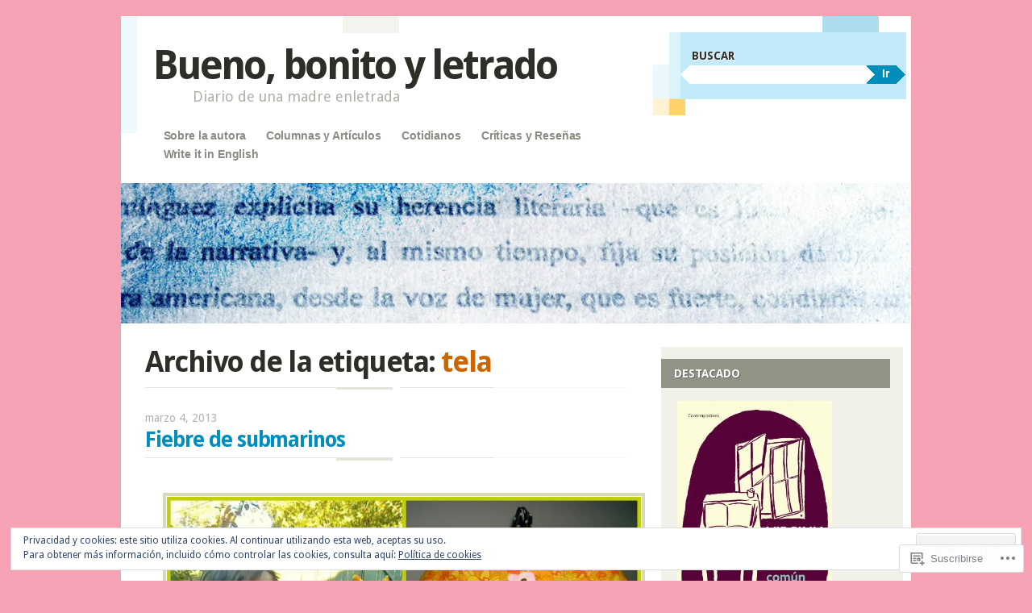

--- FILE ---
content_type: text/html; charset=UTF-8
request_url: https://buenobonitoyletrado.com/tag/tela/
body_size: 25430
content:
<!DOCTYPE html>
<!--[if IE 8]>
<html id="ie8" lang="es">
<![endif]-->
<!--[if IE 9]>
<html id="ie9" lang="es">
<![endif]-->
<!--[if !(IE)]><!-->
<html lang="es">
<!--<![endif]-->
<head>
<meta charset="UTF-8" />
<meta name="viewport" content="width=device-width" />
<title>tela | Bueno, bonito y letrado</title>
<link rel="profile" href="http://gmpg.org/xfn/11" />
<link rel="pingback" href="https://buenobonitoyletrado.com/xmlrpc.php" />
<!--[if lt IE 9]>
<script src="https://s0.wp.com/wp-content/themes/pub/splendio/js/html5.js?m=1326922520i" type="text/javascript"></script>
<![endif]-->

<meta name='robots' content='max-image-preview:large' />
<meta name="p:domain_verify" content="555d56a819f48cead1064261b3ca6670" />

<!-- Async WordPress.com Remote Login -->
<script id="wpcom_remote_login_js">
var wpcom_remote_login_extra_auth = '';
function wpcom_remote_login_remove_dom_node_id( element_id ) {
	var dom_node = document.getElementById( element_id );
	if ( dom_node ) { dom_node.parentNode.removeChild( dom_node ); }
}
function wpcom_remote_login_remove_dom_node_classes( class_name ) {
	var dom_nodes = document.querySelectorAll( '.' + class_name );
	for ( var i = 0; i < dom_nodes.length; i++ ) {
		dom_nodes[ i ].parentNode.removeChild( dom_nodes[ i ] );
	}
}
function wpcom_remote_login_final_cleanup() {
	wpcom_remote_login_remove_dom_node_classes( "wpcom_remote_login_msg" );
	wpcom_remote_login_remove_dom_node_id( "wpcom_remote_login_key" );
	wpcom_remote_login_remove_dom_node_id( "wpcom_remote_login_validate" );
	wpcom_remote_login_remove_dom_node_id( "wpcom_remote_login_js" );
	wpcom_remote_login_remove_dom_node_id( "wpcom_request_access_iframe" );
	wpcom_remote_login_remove_dom_node_id( "wpcom_request_access_styles" );
}

// Watch for messages back from the remote login
window.addEventListener( "message", function( e ) {
	if ( e.origin === "https://r-login.wordpress.com" ) {
		var data = {};
		try {
			data = JSON.parse( e.data );
		} catch( e ) {
			wpcom_remote_login_final_cleanup();
			return;
		}

		if ( data.msg === 'LOGIN' ) {
			// Clean up the login check iframe
			wpcom_remote_login_remove_dom_node_id( "wpcom_remote_login_key" );

			var id_regex = new RegExp( /^[0-9]+$/ );
			var token_regex = new RegExp( /^.*|.*|.*$/ );
			if (
				token_regex.test( data.token )
				&& id_regex.test( data.wpcomid )
			) {
				// We have everything we need to ask for a login
				var script = document.createElement( "script" );
				script.setAttribute( "id", "wpcom_remote_login_validate" );
				script.src = '/remote-login.php?wpcom_remote_login=validate'
					+ '&wpcomid=' + data.wpcomid
					+ '&token=' + encodeURIComponent( data.token )
					+ '&host=' + window.location.protocol
					+ '//' + window.location.hostname
					+ '&postid=131'
					+ '&is_singular=';
				document.body.appendChild( script );
			}

			return;
		}

		// Safari ITP, not logged in, so redirect
		if ( data.msg === 'LOGIN-REDIRECT' ) {
			window.location = 'https://wordpress.com/log-in?redirect_to=' + window.location.href;
			return;
		}

		// Safari ITP, storage access failed, remove the request
		if ( data.msg === 'LOGIN-REMOVE' ) {
			var css_zap = 'html { -webkit-transition: margin-top 1s; transition: margin-top 1s; } /* 9001 */ html { margin-top: 0 !important; } * html body { margin-top: 0 !important; } @media screen and ( max-width: 782px ) { html { margin-top: 0 !important; } * html body { margin-top: 0 !important; } }';
			var style_zap = document.createElement( 'style' );
			style_zap.type = 'text/css';
			style_zap.appendChild( document.createTextNode( css_zap ) );
			document.body.appendChild( style_zap );

			var e = document.getElementById( 'wpcom_request_access_iframe' );
			e.parentNode.removeChild( e );

			document.cookie = 'wordpress_com_login_access=denied; path=/; max-age=31536000';

			return;
		}

		// Safari ITP
		if ( data.msg === 'REQUEST_ACCESS' ) {
			console.log( 'request access: safari' );

			// Check ITP iframe enable/disable knob
			if ( wpcom_remote_login_extra_auth !== 'safari_itp_iframe' ) {
				return;
			}

			// If we are in a "private window" there is no ITP.
			var private_window = false;
			try {
				var opendb = window.openDatabase( null, null, null, null );
			} catch( e ) {
				private_window = true;
			}

			if ( private_window ) {
				console.log( 'private window' );
				return;
			}

			var iframe = document.createElement( 'iframe' );
			iframe.id = 'wpcom_request_access_iframe';
			iframe.setAttribute( 'scrolling', 'no' );
			iframe.setAttribute( 'sandbox', 'allow-storage-access-by-user-activation allow-scripts allow-same-origin allow-top-navigation-by-user-activation' );
			iframe.src = 'https://r-login.wordpress.com/remote-login.php?wpcom_remote_login=request_access&origin=' + encodeURIComponent( data.origin ) + '&wpcomid=' + encodeURIComponent( data.wpcomid );

			var css = 'html { -webkit-transition: margin-top 1s; transition: margin-top 1s; } /* 9001 */ html { margin-top: 46px !important; } * html body { margin-top: 46px !important; } @media screen and ( max-width: 660px ) { html { margin-top: 71px !important; } * html body { margin-top: 71px !important; } #wpcom_request_access_iframe { display: block; height: 71px !important; } } #wpcom_request_access_iframe { border: 0px; height: 46px; position: fixed; top: 0; left: 0; width: 100%; min-width: 100%; z-index: 99999; background: #23282d; } ';

			var style = document.createElement( 'style' );
			style.type = 'text/css';
			style.id = 'wpcom_request_access_styles';
			style.appendChild( document.createTextNode( css ) );
			document.body.appendChild( style );

			document.body.appendChild( iframe );
		}

		if ( data.msg === 'DONE' ) {
			wpcom_remote_login_final_cleanup();
		}
	}
}, false );

// Inject the remote login iframe after the page has had a chance to load
// more critical resources
window.addEventListener( "DOMContentLoaded", function( e ) {
	var iframe = document.createElement( "iframe" );
	iframe.style.display = "none";
	iframe.setAttribute( "scrolling", "no" );
	iframe.setAttribute( "id", "wpcom_remote_login_key" );
	iframe.src = "https://r-login.wordpress.com/remote-login.php"
		+ "?wpcom_remote_login=key"
		+ "&origin=aHR0cHM6Ly9idWVub2Jvbml0b3lsZXRyYWRvLmNvbQ%3D%3D"
		+ "&wpcomid=45593144"
		+ "&time=" + Math.floor( Date.now() / 1000 );
	document.body.appendChild( iframe );
}, false );
</script>
<link rel='dns-prefetch' href='//s0.wp.com' />
<link rel='dns-prefetch' href='//fonts-api.wp.com' />
<link rel="alternate" type="application/rss+xml" title="Bueno, bonito y letrado &raquo; Feed" href="https://buenobonitoyletrado.com/feed/" />
<link rel="alternate" type="application/rss+xml" title="Bueno, bonito y letrado &raquo; Feed de los comentarios" href="https://buenobonitoyletrado.com/comments/feed/" />
<link rel="alternate" type="application/rss+xml" title="Bueno, bonito y letrado &raquo; Etiqueta tela del feed" href="https://buenobonitoyletrado.com/tag/tela/feed/" />
	<script type="text/javascript">
		/* <![CDATA[ */
		function addLoadEvent(func) {
			var oldonload = window.onload;
			if (typeof window.onload != 'function') {
				window.onload = func;
			} else {
				window.onload = function () {
					oldonload();
					func();
				}
			}
		}
		/* ]]> */
	</script>
	<link crossorigin='anonymous' rel='stylesheet' id='all-css-0-1' href='/wp-content/mu-plugins/widgets/eu-cookie-law/templates/style.css?m=1642463000i&cssminify=yes' type='text/css' media='all' />
<style id='wp-emoji-styles-inline-css'>

	img.wp-smiley, img.emoji {
		display: inline !important;
		border: none !important;
		box-shadow: none !important;
		height: 1em !important;
		width: 1em !important;
		margin: 0 0.07em !important;
		vertical-align: -0.1em !important;
		background: none !important;
		padding: 0 !important;
	}
/*# sourceURL=wp-emoji-styles-inline-css */
</style>
<link crossorigin='anonymous' rel='stylesheet' id='all-css-2-1' href='/wp-content/plugins/gutenberg-core/v22.2.0/build/styles/block-library/style.css?m=1764855221i&cssminify=yes' type='text/css' media='all' />
<style id='wp-block-library-inline-css'>
.has-text-align-justify {
	text-align:justify;
}
.has-text-align-justify{text-align:justify;}

/*# sourceURL=wp-block-library-inline-css */
</style><style id='global-styles-inline-css'>
:root{--wp--preset--aspect-ratio--square: 1;--wp--preset--aspect-ratio--4-3: 4/3;--wp--preset--aspect-ratio--3-4: 3/4;--wp--preset--aspect-ratio--3-2: 3/2;--wp--preset--aspect-ratio--2-3: 2/3;--wp--preset--aspect-ratio--16-9: 16/9;--wp--preset--aspect-ratio--9-16: 9/16;--wp--preset--color--black: #000000;--wp--preset--color--cyan-bluish-gray: #abb8c3;--wp--preset--color--white: #ffffff;--wp--preset--color--pale-pink: #f78da7;--wp--preset--color--vivid-red: #cf2e2e;--wp--preset--color--luminous-vivid-orange: #ff6900;--wp--preset--color--luminous-vivid-amber: #fcb900;--wp--preset--color--light-green-cyan: #7bdcb5;--wp--preset--color--vivid-green-cyan: #00d084;--wp--preset--color--pale-cyan-blue: #8ed1fc;--wp--preset--color--vivid-cyan-blue: #0693e3;--wp--preset--color--vivid-purple: #9b51e0;--wp--preset--gradient--vivid-cyan-blue-to-vivid-purple: linear-gradient(135deg,rgb(6,147,227) 0%,rgb(155,81,224) 100%);--wp--preset--gradient--light-green-cyan-to-vivid-green-cyan: linear-gradient(135deg,rgb(122,220,180) 0%,rgb(0,208,130) 100%);--wp--preset--gradient--luminous-vivid-amber-to-luminous-vivid-orange: linear-gradient(135deg,rgb(252,185,0) 0%,rgb(255,105,0) 100%);--wp--preset--gradient--luminous-vivid-orange-to-vivid-red: linear-gradient(135deg,rgb(255,105,0) 0%,rgb(207,46,46) 100%);--wp--preset--gradient--very-light-gray-to-cyan-bluish-gray: linear-gradient(135deg,rgb(238,238,238) 0%,rgb(169,184,195) 100%);--wp--preset--gradient--cool-to-warm-spectrum: linear-gradient(135deg,rgb(74,234,220) 0%,rgb(151,120,209) 20%,rgb(207,42,186) 40%,rgb(238,44,130) 60%,rgb(251,105,98) 80%,rgb(254,248,76) 100%);--wp--preset--gradient--blush-light-purple: linear-gradient(135deg,rgb(255,206,236) 0%,rgb(152,150,240) 100%);--wp--preset--gradient--blush-bordeaux: linear-gradient(135deg,rgb(254,205,165) 0%,rgb(254,45,45) 50%,rgb(107,0,62) 100%);--wp--preset--gradient--luminous-dusk: linear-gradient(135deg,rgb(255,203,112) 0%,rgb(199,81,192) 50%,rgb(65,88,208) 100%);--wp--preset--gradient--pale-ocean: linear-gradient(135deg,rgb(255,245,203) 0%,rgb(182,227,212) 50%,rgb(51,167,181) 100%);--wp--preset--gradient--electric-grass: linear-gradient(135deg,rgb(202,248,128) 0%,rgb(113,206,126) 100%);--wp--preset--gradient--midnight: linear-gradient(135deg,rgb(2,3,129) 0%,rgb(40,116,252) 100%);--wp--preset--font-size--small: 13px;--wp--preset--font-size--medium: 20px;--wp--preset--font-size--large: 36px;--wp--preset--font-size--x-large: 42px;--wp--preset--font-family--albert-sans: 'Albert Sans', sans-serif;--wp--preset--font-family--alegreya: Alegreya, serif;--wp--preset--font-family--arvo: Arvo, serif;--wp--preset--font-family--bodoni-moda: 'Bodoni Moda', serif;--wp--preset--font-family--bricolage-grotesque: 'Bricolage Grotesque', sans-serif;--wp--preset--font-family--cabin: Cabin, sans-serif;--wp--preset--font-family--chivo: Chivo, sans-serif;--wp--preset--font-family--commissioner: Commissioner, sans-serif;--wp--preset--font-family--cormorant: Cormorant, serif;--wp--preset--font-family--courier-prime: 'Courier Prime', monospace;--wp--preset--font-family--crimson-pro: 'Crimson Pro', serif;--wp--preset--font-family--dm-mono: 'DM Mono', monospace;--wp--preset--font-family--dm-sans: 'DM Sans', sans-serif;--wp--preset--font-family--dm-serif-display: 'DM Serif Display', serif;--wp--preset--font-family--domine: Domine, serif;--wp--preset--font-family--eb-garamond: 'EB Garamond', serif;--wp--preset--font-family--epilogue: Epilogue, sans-serif;--wp--preset--font-family--fahkwang: Fahkwang, sans-serif;--wp--preset--font-family--figtree: Figtree, sans-serif;--wp--preset--font-family--fira-sans: 'Fira Sans', sans-serif;--wp--preset--font-family--fjalla-one: 'Fjalla One', sans-serif;--wp--preset--font-family--fraunces: Fraunces, serif;--wp--preset--font-family--gabarito: Gabarito, system-ui;--wp--preset--font-family--ibm-plex-mono: 'IBM Plex Mono', monospace;--wp--preset--font-family--ibm-plex-sans: 'IBM Plex Sans', sans-serif;--wp--preset--font-family--ibarra-real-nova: 'Ibarra Real Nova', serif;--wp--preset--font-family--instrument-serif: 'Instrument Serif', serif;--wp--preset--font-family--inter: Inter, sans-serif;--wp--preset--font-family--josefin-sans: 'Josefin Sans', sans-serif;--wp--preset--font-family--jost: Jost, sans-serif;--wp--preset--font-family--libre-baskerville: 'Libre Baskerville', serif;--wp--preset--font-family--libre-franklin: 'Libre Franklin', sans-serif;--wp--preset--font-family--literata: Literata, serif;--wp--preset--font-family--lora: Lora, serif;--wp--preset--font-family--merriweather: Merriweather, serif;--wp--preset--font-family--montserrat: Montserrat, sans-serif;--wp--preset--font-family--newsreader: Newsreader, serif;--wp--preset--font-family--noto-sans-mono: 'Noto Sans Mono', sans-serif;--wp--preset--font-family--nunito: Nunito, sans-serif;--wp--preset--font-family--open-sans: 'Open Sans', sans-serif;--wp--preset--font-family--overpass: Overpass, sans-serif;--wp--preset--font-family--pt-serif: 'PT Serif', serif;--wp--preset--font-family--petrona: Petrona, serif;--wp--preset--font-family--piazzolla: Piazzolla, serif;--wp--preset--font-family--playfair-display: 'Playfair Display', serif;--wp--preset--font-family--plus-jakarta-sans: 'Plus Jakarta Sans', sans-serif;--wp--preset--font-family--poppins: Poppins, sans-serif;--wp--preset--font-family--raleway: Raleway, sans-serif;--wp--preset--font-family--roboto: Roboto, sans-serif;--wp--preset--font-family--roboto-slab: 'Roboto Slab', serif;--wp--preset--font-family--rubik: Rubik, sans-serif;--wp--preset--font-family--rufina: Rufina, serif;--wp--preset--font-family--sora: Sora, sans-serif;--wp--preset--font-family--source-sans-3: 'Source Sans 3', sans-serif;--wp--preset--font-family--source-serif-4: 'Source Serif 4', serif;--wp--preset--font-family--space-mono: 'Space Mono', monospace;--wp--preset--font-family--syne: Syne, sans-serif;--wp--preset--font-family--texturina: Texturina, serif;--wp--preset--font-family--urbanist: Urbanist, sans-serif;--wp--preset--font-family--work-sans: 'Work Sans', sans-serif;--wp--preset--spacing--20: 0.44rem;--wp--preset--spacing--30: 0.67rem;--wp--preset--spacing--40: 1rem;--wp--preset--spacing--50: 1.5rem;--wp--preset--spacing--60: 2.25rem;--wp--preset--spacing--70: 3.38rem;--wp--preset--spacing--80: 5.06rem;--wp--preset--shadow--natural: 6px 6px 9px rgba(0, 0, 0, 0.2);--wp--preset--shadow--deep: 12px 12px 50px rgba(0, 0, 0, 0.4);--wp--preset--shadow--sharp: 6px 6px 0px rgba(0, 0, 0, 0.2);--wp--preset--shadow--outlined: 6px 6px 0px -3px rgb(255, 255, 255), 6px 6px rgb(0, 0, 0);--wp--preset--shadow--crisp: 6px 6px 0px rgb(0, 0, 0);}:where(.is-layout-flex){gap: 0.5em;}:where(.is-layout-grid){gap: 0.5em;}body .is-layout-flex{display: flex;}.is-layout-flex{flex-wrap: wrap;align-items: center;}.is-layout-flex > :is(*, div){margin: 0;}body .is-layout-grid{display: grid;}.is-layout-grid > :is(*, div){margin: 0;}:where(.wp-block-columns.is-layout-flex){gap: 2em;}:where(.wp-block-columns.is-layout-grid){gap: 2em;}:where(.wp-block-post-template.is-layout-flex){gap: 1.25em;}:where(.wp-block-post-template.is-layout-grid){gap: 1.25em;}.has-black-color{color: var(--wp--preset--color--black) !important;}.has-cyan-bluish-gray-color{color: var(--wp--preset--color--cyan-bluish-gray) !important;}.has-white-color{color: var(--wp--preset--color--white) !important;}.has-pale-pink-color{color: var(--wp--preset--color--pale-pink) !important;}.has-vivid-red-color{color: var(--wp--preset--color--vivid-red) !important;}.has-luminous-vivid-orange-color{color: var(--wp--preset--color--luminous-vivid-orange) !important;}.has-luminous-vivid-amber-color{color: var(--wp--preset--color--luminous-vivid-amber) !important;}.has-light-green-cyan-color{color: var(--wp--preset--color--light-green-cyan) !important;}.has-vivid-green-cyan-color{color: var(--wp--preset--color--vivid-green-cyan) !important;}.has-pale-cyan-blue-color{color: var(--wp--preset--color--pale-cyan-blue) !important;}.has-vivid-cyan-blue-color{color: var(--wp--preset--color--vivid-cyan-blue) !important;}.has-vivid-purple-color{color: var(--wp--preset--color--vivid-purple) !important;}.has-black-background-color{background-color: var(--wp--preset--color--black) !important;}.has-cyan-bluish-gray-background-color{background-color: var(--wp--preset--color--cyan-bluish-gray) !important;}.has-white-background-color{background-color: var(--wp--preset--color--white) !important;}.has-pale-pink-background-color{background-color: var(--wp--preset--color--pale-pink) !important;}.has-vivid-red-background-color{background-color: var(--wp--preset--color--vivid-red) !important;}.has-luminous-vivid-orange-background-color{background-color: var(--wp--preset--color--luminous-vivid-orange) !important;}.has-luminous-vivid-amber-background-color{background-color: var(--wp--preset--color--luminous-vivid-amber) !important;}.has-light-green-cyan-background-color{background-color: var(--wp--preset--color--light-green-cyan) !important;}.has-vivid-green-cyan-background-color{background-color: var(--wp--preset--color--vivid-green-cyan) !important;}.has-pale-cyan-blue-background-color{background-color: var(--wp--preset--color--pale-cyan-blue) !important;}.has-vivid-cyan-blue-background-color{background-color: var(--wp--preset--color--vivid-cyan-blue) !important;}.has-vivid-purple-background-color{background-color: var(--wp--preset--color--vivid-purple) !important;}.has-black-border-color{border-color: var(--wp--preset--color--black) !important;}.has-cyan-bluish-gray-border-color{border-color: var(--wp--preset--color--cyan-bluish-gray) !important;}.has-white-border-color{border-color: var(--wp--preset--color--white) !important;}.has-pale-pink-border-color{border-color: var(--wp--preset--color--pale-pink) !important;}.has-vivid-red-border-color{border-color: var(--wp--preset--color--vivid-red) !important;}.has-luminous-vivid-orange-border-color{border-color: var(--wp--preset--color--luminous-vivid-orange) !important;}.has-luminous-vivid-amber-border-color{border-color: var(--wp--preset--color--luminous-vivid-amber) !important;}.has-light-green-cyan-border-color{border-color: var(--wp--preset--color--light-green-cyan) !important;}.has-vivid-green-cyan-border-color{border-color: var(--wp--preset--color--vivid-green-cyan) !important;}.has-pale-cyan-blue-border-color{border-color: var(--wp--preset--color--pale-cyan-blue) !important;}.has-vivid-cyan-blue-border-color{border-color: var(--wp--preset--color--vivid-cyan-blue) !important;}.has-vivid-purple-border-color{border-color: var(--wp--preset--color--vivid-purple) !important;}.has-vivid-cyan-blue-to-vivid-purple-gradient-background{background: var(--wp--preset--gradient--vivid-cyan-blue-to-vivid-purple) !important;}.has-light-green-cyan-to-vivid-green-cyan-gradient-background{background: var(--wp--preset--gradient--light-green-cyan-to-vivid-green-cyan) !important;}.has-luminous-vivid-amber-to-luminous-vivid-orange-gradient-background{background: var(--wp--preset--gradient--luminous-vivid-amber-to-luminous-vivid-orange) !important;}.has-luminous-vivid-orange-to-vivid-red-gradient-background{background: var(--wp--preset--gradient--luminous-vivid-orange-to-vivid-red) !important;}.has-very-light-gray-to-cyan-bluish-gray-gradient-background{background: var(--wp--preset--gradient--very-light-gray-to-cyan-bluish-gray) !important;}.has-cool-to-warm-spectrum-gradient-background{background: var(--wp--preset--gradient--cool-to-warm-spectrum) !important;}.has-blush-light-purple-gradient-background{background: var(--wp--preset--gradient--blush-light-purple) !important;}.has-blush-bordeaux-gradient-background{background: var(--wp--preset--gradient--blush-bordeaux) !important;}.has-luminous-dusk-gradient-background{background: var(--wp--preset--gradient--luminous-dusk) !important;}.has-pale-ocean-gradient-background{background: var(--wp--preset--gradient--pale-ocean) !important;}.has-electric-grass-gradient-background{background: var(--wp--preset--gradient--electric-grass) !important;}.has-midnight-gradient-background{background: var(--wp--preset--gradient--midnight) !important;}.has-small-font-size{font-size: var(--wp--preset--font-size--small) !important;}.has-medium-font-size{font-size: var(--wp--preset--font-size--medium) !important;}.has-large-font-size{font-size: var(--wp--preset--font-size--large) !important;}.has-x-large-font-size{font-size: var(--wp--preset--font-size--x-large) !important;}.has-albert-sans-font-family{font-family: var(--wp--preset--font-family--albert-sans) !important;}.has-alegreya-font-family{font-family: var(--wp--preset--font-family--alegreya) !important;}.has-arvo-font-family{font-family: var(--wp--preset--font-family--arvo) !important;}.has-bodoni-moda-font-family{font-family: var(--wp--preset--font-family--bodoni-moda) !important;}.has-bricolage-grotesque-font-family{font-family: var(--wp--preset--font-family--bricolage-grotesque) !important;}.has-cabin-font-family{font-family: var(--wp--preset--font-family--cabin) !important;}.has-chivo-font-family{font-family: var(--wp--preset--font-family--chivo) !important;}.has-commissioner-font-family{font-family: var(--wp--preset--font-family--commissioner) !important;}.has-cormorant-font-family{font-family: var(--wp--preset--font-family--cormorant) !important;}.has-courier-prime-font-family{font-family: var(--wp--preset--font-family--courier-prime) !important;}.has-crimson-pro-font-family{font-family: var(--wp--preset--font-family--crimson-pro) !important;}.has-dm-mono-font-family{font-family: var(--wp--preset--font-family--dm-mono) !important;}.has-dm-sans-font-family{font-family: var(--wp--preset--font-family--dm-sans) !important;}.has-dm-serif-display-font-family{font-family: var(--wp--preset--font-family--dm-serif-display) !important;}.has-domine-font-family{font-family: var(--wp--preset--font-family--domine) !important;}.has-eb-garamond-font-family{font-family: var(--wp--preset--font-family--eb-garamond) !important;}.has-epilogue-font-family{font-family: var(--wp--preset--font-family--epilogue) !important;}.has-fahkwang-font-family{font-family: var(--wp--preset--font-family--fahkwang) !important;}.has-figtree-font-family{font-family: var(--wp--preset--font-family--figtree) !important;}.has-fira-sans-font-family{font-family: var(--wp--preset--font-family--fira-sans) !important;}.has-fjalla-one-font-family{font-family: var(--wp--preset--font-family--fjalla-one) !important;}.has-fraunces-font-family{font-family: var(--wp--preset--font-family--fraunces) !important;}.has-gabarito-font-family{font-family: var(--wp--preset--font-family--gabarito) !important;}.has-ibm-plex-mono-font-family{font-family: var(--wp--preset--font-family--ibm-plex-mono) !important;}.has-ibm-plex-sans-font-family{font-family: var(--wp--preset--font-family--ibm-plex-sans) !important;}.has-ibarra-real-nova-font-family{font-family: var(--wp--preset--font-family--ibarra-real-nova) !important;}.has-instrument-serif-font-family{font-family: var(--wp--preset--font-family--instrument-serif) !important;}.has-inter-font-family{font-family: var(--wp--preset--font-family--inter) !important;}.has-josefin-sans-font-family{font-family: var(--wp--preset--font-family--josefin-sans) !important;}.has-jost-font-family{font-family: var(--wp--preset--font-family--jost) !important;}.has-libre-baskerville-font-family{font-family: var(--wp--preset--font-family--libre-baskerville) !important;}.has-libre-franklin-font-family{font-family: var(--wp--preset--font-family--libre-franklin) !important;}.has-literata-font-family{font-family: var(--wp--preset--font-family--literata) !important;}.has-lora-font-family{font-family: var(--wp--preset--font-family--lora) !important;}.has-merriweather-font-family{font-family: var(--wp--preset--font-family--merriweather) !important;}.has-montserrat-font-family{font-family: var(--wp--preset--font-family--montserrat) !important;}.has-newsreader-font-family{font-family: var(--wp--preset--font-family--newsreader) !important;}.has-noto-sans-mono-font-family{font-family: var(--wp--preset--font-family--noto-sans-mono) !important;}.has-nunito-font-family{font-family: var(--wp--preset--font-family--nunito) !important;}.has-open-sans-font-family{font-family: var(--wp--preset--font-family--open-sans) !important;}.has-overpass-font-family{font-family: var(--wp--preset--font-family--overpass) !important;}.has-pt-serif-font-family{font-family: var(--wp--preset--font-family--pt-serif) !important;}.has-petrona-font-family{font-family: var(--wp--preset--font-family--petrona) !important;}.has-piazzolla-font-family{font-family: var(--wp--preset--font-family--piazzolla) !important;}.has-playfair-display-font-family{font-family: var(--wp--preset--font-family--playfair-display) !important;}.has-plus-jakarta-sans-font-family{font-family: var(--wp--preset--font-family--plus-jakarta-sans) !important;}.has-poppins-font-family{font-family: var(--wp--preset--font-family--poppins) !important;}.has-raleway-font-family{font-family: var(--wp--preset--font-family--raleway) !important;}.has-roboto-font-family{font-family: var(--wp--preset--font-family--roboto) !important;}.has-roboto-slab-font-family{font-family: var(--wp--preset--font-family--roboto-slab) !important;}.has-rubik-font-family{font-family: var(--wp--preset--font-family--rubik) !important;}.has-rufina-font-family{font-family: var(--wp--preset--font-family--rufina) !important;}.has-sora-font-family{font-family: var(--wp--preset--font-family--sora) !important;}.has-source-sans-3-font-family{font-family: var(--wp--preset--font-family--source-sans-3) !important;}.has-source-serif-4-font-family{font-family: var(--wp--preset--font-family--source-serif-4) !important;}.has-space-mono-font-family{font-family: var(--wp--preset--font-family--space-mono) !important;}.has-syne-font-family{font-family: var(--wp--preset--font-family--syne) !important;}.has-texturina-font-family{font-family: var(--wp--preset--font-family--texturina) !important;}.has-urbanist-font-family{font-family: var(--wp--preset--font-family--urbanist) !important;}.has-work-sans-font-family{font-family: var(--wp--preset--font-family--work-sans) !important;}
/*# sourceURL=global-styles-inline-css */
</style>

<style id='classic-theme-styles-inline-css'>
/*! This file is auto-generated */
.wp-block-button__link{color:#fff;background-color:#32373c;border-radius:9999px;box-shadow:none;text-decoration:none;padding:calc(.667em + 2px) calc(1.333em + 2px);font-size:1.125em}.wp-block-file__button{background:#32373c;color:#fff;text-decoration:none}
/*# sourceURL=/wp-includes/css/classic-themes.min.css */
</style>
<link crossorigin='anonymous' rel='stylesheet' id='all-css-4-1' href='/_static/??-eJx9jEEOAiEQBD/kQECjeDC+ZWEnijIwYWA3/l72op689KFTVXplCCU3zE1z6reYRYfiUwlP0VYZpwxIJE4IFRd10HOU9iFA2iuhCiI7/ROiDt9WxfETT20jCOc4YUIa2D9t5eGA91xRBMZS7ATtPkTZvCtdzNEZt7f2fHq8Afl7R7w=&cssminify=yes' type='text/css' media='all' />
<link rel='stylesheet' id='droid-sans-css' href='https://fonts-api.wp.com/css?family=Droid+Sans%3Aregular%2Cbold&#038;ver=20120821' media='all' />
<link crossorigin='anonymous' rel='stylesheet' id='all-css-6-1' href='/_static/??/wp-content/themes/pub/splendio/style.css,/wp-content/themes/pub/splendio/inc/style-wpcom.css?m=1741693343j&cssminify=yes' type='text/css' media='all' />
<style id='jetpack_facebook_likebox-inline-css'>
.widget_facebook_likebox {
	overflow: hidden;
}

/*# sourceURL=/wp-content/mu-plugins/jetpack-plugin/moon/modules/widgets/facebook-likebox/style.css */
</style>
<link crossorigin='anonymous' rel='stylesheet' id='all-css-8-1' href='/_static/??-eJzTLy/QTc7PK0nNK9HPLdUtyClNz8wr1i9KTcrJTwcy0/WTi5G5ekCujj52Temp+bo5+cmJJZn5eSgc3bScxMwikFb7XFtDE1NLExMLc0OTLACohS2q&cssminify=yes' type='text/css' media='all' />
<link crossorigin='anonymous' rel='stylesheet' id='print-css-9-1' href='/wp-content/mu-plugins/global-print/global-print.css?m=1465851035i&cssminify=yes' type='text/css' media='print' />
<style id='jetpack-global-styles-frontend-style-inline-css'>
:root { --font-headings: unset; --font-base: unset; --font-headings-default: -apple-system,BlinkMacSystemFont,"Segoe UI",Roboto,Oxygen-Sans,Ubuntu,Cantarell,"Helvetica Neue",sans-serif; --font-base-default: -apple-system,BlinkMacSystemFont,"Segoe UI",Roboto,Oxygen-Sans,Ubuntu,Cantarell,"Helvetica Neue",sans-serif;}
/*# sourceURL=jetpack-global-styles-frontend-style-inline-css */
</style>
<link crossorigin='anonymous' rel='stylesheet' id='all-css-12-1' href='/wp-content/themes/h4/global.css?m=1420737423i&cssminify=yes' type='text/css' media='all' />
<script type="text/javascript" id="wpcom-actionbar-placeholder-js-extra">
/* <![CDATA[ */
var actionbardata = {"siteID":"45593144","postID":"0","siteURL":"https://buenobonitoyletrado.com","xhrURL":"https://buenobonitoyletrado.com/wp-admin/admin-ajax.php","nonce":"bace8c0cd9","isLoggedIn":"","statusMessage":"","subsEmailDefault":"instantly","proxyScriptUrl":"https://s0.wp.com/wp-content/js/wpcom-proxy-request.js?m=1513050504i&amp;ver=20211021","i18n":{"followedText":"Las nuevas entradas de este sitio aparecer\u00e1n ahora en tu \u003Ca href=\"https://wordpress.com/reader\"\u003ELector\u003C/a\u003E","foldBar":"Contraer esta barra","unfoldBar":"Expandir esta barra","shortLinkCopied":"El enlace corto se ha copiado al portapapeles."}};
//# sourceURL=wpcom-actionbar-placeholder-js-extra
/* ]]> */
</script>
<script type="text/javascript" id="jetpack-mu-wpcom-settings-js-before">
/* <![CDATA[ */
var JETPACK_MU_WPCOM_SETTINGS = {"assetsUrl":"https://s0.wp.com/wp-content/mu-plugins/jetpack-mu-wpcom-plugin/moon/jetpack_vendor/automattic/jetpack-mu-wpcom/src/build/"};
//# sourceURL=jetpack-mu-wpcom-settings-js-before
/* ]]> */
</script>
<script crossorigin='anonymous' type='text/javascript'  src='/_static/??-eJyFjc0OwiAQhF9IurXGv4PxWVpAhMDuyoK1b28bNTFePM1hvm8GRlaasFgsEARyLIozPaYmyArmzqOO1VhZynCrNk/vaJLHv5BK3uW+2G/481auNs0K1wGEo0XjafEvFXXxhPLLD5Gc4lidR4GRsumNKB17kdexTgz3bgmFhMoZzvPEOZ3W+67dbtrd4Riez7VXmw=='></script>
<script type="text/javascript" id="rlt-proxy-js-after">
/* <![CDATA[ */
	rltInitialize( {"token":null,"iframeOrigins":["https:\/\/widgets.wp.com"]} );
//# sourceURL=rlt-proxy-js-after
/* ]]> */
</script>
<link rel="EditURI" type="application/rsd+xml" title="RSD" href="https://buenobonitoyletrado.wordpress.com/xmlrpc.php?rsd" />
<meta name="generator" content="WordPress.com" />

<!-- Jetpack Open Graph Tags -->
<meta property="og:type" content="website" />
<meta property="og:title" content="tela &#8211; Bueno, bonito y letrado" />
<meta property="og:url" content="https://buenobonitoyletrado.com/tag/tela/" />
<meta property="og:site_name" content="Bueno, bonito y letrado" />
<meta property="og:image" content="https://s0.wp.com/i/blank.jpg?m=1383295312i" />
<meta property="og:image:width" content="200" />
<meta property="og:image:height" content="200" />
<meta property="og:image:alt" content="" />
<meta property="og:locale" content="es_ES" />

<!-- End Jetpack Open Graph Tags -->
<link rel="shortcut icon" type="image/x-icon" href="https://s0.wp.com/i/favicon.ico?m=1713425267i" sizes="16x16 24x24 32x32 48x48" />
<link rel="icon" type="image/x-icon" href="https://s0.wp.com/i/favicon.ico?m=1713425267i" sizes="16x16 24x24 32x32 48x48" />
<link rel="apple-touch-icon" href="https://s0.wp.com/i/webclip.png?m=1713868326i" />
<link rel='openid.server' href='https://buenobonitoyletrado.com/?openidserver=1' />
<link rel='openid.delegate' href='https://buenobonitoyletrado.com/' />
<link rel="search" type="application/opensearchdescription+xml" href="https://buenobonitoyletrado.com/osd.xml" title="Bueno, bonito y letrado" />
<link rel="search" type="application/opensearchdescription+xml" href="https://s1.wp.com/opensearch.xml" title="WordPress.com" />
<meta name="theme-color" content="#f5a2b5" />
	<style type="text/css">
		#wrapper {
			background: #fff;
		}
			body {
			background: none;
		}
		#colophon .site-info {
			padding: 1em;
		}
		</style>
	<meta name="description" content="Entradas sobre tela escritas por alidamaynenicholls" />
<style type="text/css" id="custom-background-css">
body.custom-background { background-color: #f5a2b5; }
</style>
			<script type="text/javascript">

			window.doNotSellCallback = function() {

				var linkElements = [
					'a[href="https://wordpress.com/?ref=footer_blog"]',
					'a[href="https://wordpress.com/?ref=footer_website"]',
					'a[href="https://wordpress.com/?ref=vertical_footer"]',
					'a[href^="https://wordpress.com/?ref=footer_segment_"]',
				].join(',');

				var dnsLink = document.createElement( 'a' );
				dnsLink.href = 'https://wordpress.com/es/advertising-program-optout/';
				dnsLink.classList.add( 'do-not-sell-link' );
				dnsLink.rel = 'nofollow';
				dnsLink.style.marginLeft = '0.5em';
				dnsLink.textContent = 'No vendas ni compartas mi información personal';

				var creditLinks = document.querySelectorAll( linkElements );

				if ( 0 === creditLinks.length ) {
					return false;
				}

				Array.prototype.forEach.call( creditLinks, function( el ) {
					el.insertAdjacentElement( 'afterend', dnsLink );
				});

				return true;
			};

		</script>
		<style type="text/css" id="custom-colors-css">	body.custom-background.custom-colors {
		background-color: #e9e9dc;
	}
	.site-navigation li:hover > a,
	.site-navigation ul ul :hover > a {
		text-shadow: none;
	}
.site-navigation li:hover > a, .site-navigation ul ul :hover > a { color: #7C7C7C;}
.feature-slider a:hover, .feature-slider a.active { color: #FFFFFF;}
</style>
<script type="text/javascript">
	window.google_analytics_uacct = "UA-52447-2";
</script>

<script type="text/javascript">
	var _gaq = _gaq || [];
	_gaq.push(['_setAccount', 'UA-52447-2']);
	_gaq.push(['_gat._anonymizeIp']);
	_gaq.push(['_setDomainName', 'none']);
	_gaq.push(['_setAllowLinker', true]);
	_gaq.push(['_initData']);
	_gaq.push(['_trackPageview']);

	(function() {
		var ga = document.createElement('script'); ga.type = 'text/javascript'; ga.async = true;
		ga.src = ('https:' == document.location.protocol ? 'https://ssl' : 'http://www') + '.google-analytics.com/ga.js';
		(document.getElementsByTagName('head')[0] || document.getElementsByTagName('body')[0]).appendChild(ga);
	})();
</script>
<link crossorigin='anonymous' rel='stylesheet' id='all-css-0-3' href='/_static/??-eJyNjMEKgzAQBX9Ifdha9CJ+StF1KdFkN7gJ+X0RbM89zjAMSqxJJbEkhFxHnz9ODBunONN+M4Kq4O2EsHil3WDFRT4aMqvw/yHomj0baD40G/tf9BXXcApj27+ej6Hr2247ASkBO20=&cssminify=yes' type='text/css' media='all' />
</head>

<body class="archive tag tag-tela tag-603623 custom-background wp-theme-pubsplendio customizer-styles-applied jetpack-reblog-enabled">
	<div id="wrapper" class="hfeed">
				<div id="header">
			<div id="branding">
				<header id="masthead" role="banner">
					<hgroup>
						<h1 class="site-title"><a href="https://buenobonitoyletrado.com/" title="Bueno, bonito y letrado" rel="home">Bueno, bonito y letrado</a></h1>
						<h2 class="site-description">Diario de una madre enletrada</h2>
					</hgroup>

					<nav role="navigation" class="site-navigation">
						<h1 class="assistive-text">Menú principal</h1>
						<div class="assistive-text skip-link"><a href="#content" title="Saltar al contenido.">Saltar al contenido.</a></div>

						<div class="menu-header"><ul id="menu-bbl" class="menu"><li id="menu-item-5" class="menu-item menu-item-type-post_type menu-item-object-page menu-item-5"><a href="https://buenobonitoyletrado.com/about/">Sobre la autora</a></li>
<li id="menu-item-6" class="menu-item menu-item-type-taxonomy menu-item-object-category menu-item-6"><a href="https://buenobonitoyletrado.com/category/columnas-y-articulos/">Columnas y Artículos</a></li>
<li id="menu-item-7" class="menu-item menu-item-type-taxonomy menu-item-object-category menu-item-7"><a href="https://buenobonitoyletrado.com/category/cotidianos/">Cotidianos</a></li>
<li id="menu-item-272" class="menu-item menu-item-type-taxonomy menu-item-object-category menu-item-272"><a href="https://buenobonitoyletrado.com/category/criticas-y-resenas/">Críticas y Reseñas</a></li>
<li id="menu-item-474" class="menu-item menu-item-type-taxonomy menu-item-object-category menu-item-474"><a href="https://buenobonitoyletrado.com/category/write-it-in-english-2/">Write it in English</a></li>
</ul></div>					</nav>
				</header>
			</div><!-- #branding -->

			<div id="header-auxiliary">
				<div class="header-search">
					<form method="get" action="#">
						<fieldset>
							<p class="search-title">Buscar</p>
							<input type="text" value="" name="s" /><button type="submit">Ir</button>
						 </fieldset>
					 </form>
				 </div><!-- .header-search -->

							</div><!-- #header-auxiliary -->

			<div id="header-image" role="banner">
								<a href="https://buenobonitoyletrado.com/">
											<img src="https://buenobonitoyletrado.com/wp-content/uploads/2013/01/cropped-banner_bbl_01.jpg" width="980" height="174" alt="" />
									</a>
							</div><!-- #header-image -->
		</div><!-- #header -->

		<div id="container">
		<section id="primary">
			<div id="content" role="main">

			
				<header class="page-header">
					<h1 class="page-title">
						Archivo de la etiqueta: <span>tela</span>					</h1>
									</header>

				
								
					
<article id="post-131" class="post-131 post type-post status-publish format-standard hentry category-cotidianos tag-aplique tag-beatles tag-bueno-bonito-y-letrado tag-cosy tag-juguete tag-submarino-amarillo tag-submarinos tag-tela tag-tony tag-trapo tag-vida-cotidiana">
	<header class="entry-header">
					<div class="entry-date">
				<a href="https://buenobonitoyletrado.com/2013/03/04/fiebre-de-submarinos/" title="8:48 am" rel="bookmark"><time class="entry-date" datetime="2013-03-04T08:48:12-03:00" pubdate>marzo 4, 2013</time></a>			</div><!-- .entry-date -->
							<h1 class="entry-title"><a href="https://buenobonitoyletrado.com/2013/03/04/fiebre-de-submarinos/" rel="bookmark">Fiebre de submarinos</a></h1>
			</header><!-- .entry-header -->

		<div class="entry-content">
				<div data-shortcode="caption" id="attachment_136" style="width: 610px" class="wp-caption alignleft"><a href="https://buenobonitoyletrado.com/wp-content/uploads/2013/02/collage_submarino.jpg"><img aria-describedby="caption-attachment-136" data-attachment-id="136" data-permalink="https://buenobonitoyletrado.com/2013/03/04/fiebre-de-submarinos/collage_submarino/#main" data-orig-file="https://buenobonitoyletrado.com/wp-content/uploads/2013/02/collage_submarino.jpg" data-orig-size="900,900" data-comments-opened="1" data-image-meta="{&quot;aperture&quot;:&quot;0&quot;,&quot;credit&quot;:&quot;&quot;,&quot;camera&quot;:&quot;&quot;,&quot;caption&quot;:&quot;&quot;,&quot;created_timestamp&quot;:&quot;0&quot;,&quot;copyright&quot;:&quot;&quot;,&quot;focal_length&quot;:&quot;0&quot;,&quot;iso&quot;:&quot;0&quot;,&quot;shutter_speed&quot;:&quot;0&quot;,&quot;title&quot;:&quot;&quot;}" data-image-title="collage_submarino" data-image-description="" data-image-caption="&lt;p&gt;Tony jugando, el cosy y el submarino de trapo.&lt;/p&gt;
" data-medium-file="https://buenobonitoyletrado.com/wp-content/uploads/2013/02/collage_submarino.jpg?w=300" data-large-file="https://buenobonitoyletrado.com/wp-content/uploads/2013/02/collage_submarino.jpg?w=600" class="size-large wp-image-136 " alt="Tony jugando, el cosy y el submarino de trapo." src="https://buenobonitoyletrado.com/wp-content/uploads/2013/02/collage_submarino.jpg?w=600&#038;h=600" width="600" height="600" srcset="https://buenobonitoyletrado.com/wp-content/uploads/2013/02/collage_submarino.jpg?w=600 600w, https://buenobonitoyletrado.com/wp-content/uploads/2013/02/collage_submarino.jpg?w=150 150w, https://buenobonitoyletrado.com/wp-content/uploads/2013/02/collage_submarino.jpg?w=300 300w, https://buenobonitoyletrado.com/wp-content/uploads/2013/02/collage_submarino.jpg?w=768 768w, https://buenobonitoyletrado.com/wp-content/uploads/2013/02/collage_submarino.jpg 900w" sizes="(max-width: 600px) 100vw, 600px" /></a><p id="caption-attachment-136" class="wp-caption-text">Tony jugando, el cosy y el submarino de trapo.</p></div>
<p>Originalmente tenía preparado subir este post el viernes en la tarde. Había optado por una nota cotidiana para cerrar la semana y saludar el fin de semana. Sin embargo, mi esposo cayó repentinamente enfermo y preparar el collage de esta nota quedó en segundo (o incluso más atrás) lugar. Ahora que se siente mejor, puedo retomar.</p>
<p>Mi hijo Tony es un absoluto fanático del Submarino Amarillo de los Beatles, le gusta la canción –así que le regalamos el disco en Navidad-, la película y el objeto en sí mismo. Cuando se baña de tina tiene un submarino que es amarillo y a cuerda, aunque no es precisamente el de los Beatles, con el que juega.</p>
<p>Y cuando yo terminé de hacer un cosy*, insistió en que quería sacar el apliqué de tela que había hecho con el perfil del submarino. Así que se me ocurrió hacerle uno de trapo. Nada difícil, dos pedazos de tela iguales, cosidos entre sí y rellenos con algodón siliconado. Excepto por el tamaño, como yo no quería un nuevo juguete de grandes dimensiones desordenando por todos lados del departamento, lo hice bastante pequeño. Pero coser en puntadas tan pequeñas y dar vuelta la tela con esos intrincados diseños de tubos, fue una tarea ardua.</p>
<p>Sin embargo, Tony quedó feliz, aunque ahora quiere otro de color azul con estrellas, que es el patrón del apliqué del cosy. Con un poco de suerte se le olvidará, ¿cierto?</p>
<p>* Solo como nota, un cosy permite mantener la tetera con el té caliente. ¡Me gustan!</p>
			</div><!-- .entry-content -->
	
	<ul class="entry-meta fade">
								<li class="cat-links">
				Publicado en <a href="https://buenobonitoyletrado.com/category/cotidianos/" rel="category tag">Cotidianos</a>			</li>
			
			<li class="tag-links">Etiquetado <a href="https://buenobonitoyletrado.com/tag/aplique/" rel="tag">apliqué</a>, <a href="https://buenobonitoyletrado.com/tag/beatles/" rel="tag">beatles</a>, <a href="https://buenobonitoyletrado.com/tag/bueno-bonito-y-letrado/" rel="tag">bueno bonito y letrado</a>, <a href="https://buenobonitoyletrado.com/tag/cosy/" rel="tag">cosy</a>, <a href="https://buenobonitoyletrado.com/tag/juguete/" rel="tag">juguete</a>, <a href="https://buenobonitoyletrado.com/tag/submarino-amarillo/" rel="tag">submarino amarillo</a>, <a href="https://buenobonitoyletrado.com/tag/submarinos/" rel="tag">submarinos</a>, <a href="https://buenobonitoyletrado.com/tag/tela/" rel="tag">tela</a>, <a href="https://buenobonitoyletrado.com/tag/tony/" rel="tag">tony</a>, <a href="https://buenobonitoyletrado.com/tag/trapo/" rel="tag">trapo</a>, <a href="https://buenobonitoyletrado.com/tag/vida-cotidiana/" rel="tag">vida cotidiana</a></li>
		
				<li class="comments-link"><a href="https://buenobonitoyletrado.com/2013/03/04/fiebre-de-submarinos/#respond">Deja un comentario</a></li>
		
			</ul><!-- #entry-meta -->
</article><!-- #post-131 -->
				
					<nav id="nav-below" class="site-navigation paging-navigation">
		<h1 class="assistive-text">Navegador de artículos</h1>

	
	</nav><!-- #nav-below -->
	
			
			</div><!-- #content -->
		</section><!-- #primary -->

		<div id="secondary" class="widget-area" role="complementary">
						<aside id="media_image-3" class="widget widget_media_image"><h1 class="widget-title">Destacado</h1><style>.widget.widget_media_image { overflow: hidden; }.widget.widget_media_image img { height: auto; max-width: 100%; }</style><div style="width: 202px" class="wp-caption alignnone"><a href="https://buenobonitoyletrado.com/2015/03/19/algunas-ideas-y-un-recuerdo-sobre-la-ensenanza/"><img width="192" height="300" src="https://buenobonitoyletrado.com/wp-content/uploads/2015/03/el-lector-comun-virginia-woolf-192.jpg" class="image wp-image-723 aligncenter attachment-full size-full" alt="" style="max-width: 100%; height: auto;" title="Algunas ideas y un recuerdo sobre la enseñanza" decoding="async" loading="lazy" srcset="https://buenobonitoyletrado.com/wp-content/uploads/2015/03/el-lector-comun-virginia-woolf-192.jpg 192w, https://buenobonitoyletrado.com/wp-content/uploads/2015/03/el-lector-comun-virginia-woolf-192.jpg?w=96&amp;h=150 96w" sizes="(max-width: 192px) 100vw, 192px" data-attachment-id="723" data-permalink="https://buenobonitoyletrado.com/?attachment_id=723#main" data-orig-file="https://buenobonitoyletrado.com/wp-content/uploads/2015/03/el-lector-comun-virginia-woolf-192.jpg" data-orig-size="192,300" data-comments-opened="1" data-image-meta="{&quot;aperture&quot;:&quot;0&quot;,&quot;credit&quot;:&quot;Martin A. La Regina&quot;,&quot;camera&quot;:&quot;&quot;,&quot;caption&quot;:&quot;&quot;,&quot;created_timestamp&quot;:&quot;0&quot;,&quot;copyright&quot;:&quot;&quot;,&quot;focal_length&quot;:&quot;0&quot;,&quot;iso&quot;:&quot;0&quot;,&quot;shutter_speed&quot;:&quot;0&quot;,&quot;title&quot;:&quot;Power by WinArgentina at http://www.winargentina.com/&quot;,&quot;orientation&quot;:&quot;0&quot;}" data-image-title="Power by WinArgentina at http://www.winargentina.com/" data-image-description="" data-image-caption="" data-medium-file="https://buenobonitoyletrado.com/wp-content/uploads/2015/03/el-lector-comun-virginia-woolf-192.jpg?w=192" data-large-file="https://buenobonitoyletrado.com/wp-content/uploads/2015/03/el-lector-comun-virginia-woolf-192.jpg?w=192" /></a><p class="wp-caption-text">Bueno, Bonito y Letrado: Algunas ideas y un recuerdo sobre la enseñanza</p></div></aside><aside id="facebook-likebox-2" class="widget widget_facebook_likebox"><h1 class="widget-title"><a href="https://www.facebook.com/buenobonitoletrado">Visítame también en Facebook</a></h1>		<div id="fb-root"></div>
		<div class="fb-page" data-href="https://www.facebook.com/buenobonitoletrado" data-width="280"  data-height="130" data-hide-cover="false" data-show-facepile="false" data-tabs="false" data-hide-cta="false" data-small-header="false">
		<div class="fb-xfbml-parse-ignore"><blockquote cite="https://www.facebook.com/buenobonitoletrado"><a href="https://www.facebook.com/buenobonitoletrado">Visítame también en Facebook</a></blockquote></div>
		</div>
		</aside>
		<aside id="recent-posts-2" class="widget widget_recent_entries">
		<h1 class="widget-title">Posteos recientes</h1>
		<ul>
											<li>
					<a href="https://buenobonitoyletrado.com/2019/05/24/1-00-dias-sin-dormir-y-contando/">1.000 días sin dormir… y&nbsp;contando</a>
									</li>
											<li>
					<a href="https://buenobonitoyletrado.com/2016/05/03/animales-chilenos-claudio-gay-aprender-y-volver/">Animales chilenos, Claudio Gay, aprender y&nbsp;volver</a>
									</li>
											<li>
					<a href="https://buenobonitoyletrado.com/2015/04/30/presentacion-de-el-exitoso-e-increible-caso-y/">Presentación de El exitoso (e increíble) Caso&nbsp;Y</a>
									</li>
											<li>
					<a href="https://buenobonitoyletrado.com/2015/03/19/algunas-ideas-y-un-recuerdo-sobre-la-ensenanza/">Algunas ideas y un recuerdo sobre la&nbsp;enseñanza</a>
									</li>
											<li>
					<a href="https://buenobonitoyletrado.com/2015/03/09/horacio-salinas-y-sus-recuerdos-de-inti-illimani/">Horacio Salinas y sus recuerdos de&nbsp;Inti-Illimani</a>
									</li>
											<li>
					<a href="https://buenobonitoyletrado.com/2015/01/20/leyendo-su-primera-novela/">Leyendo su primera&nbsp;novela</a>
									</li>
					</ul>

		</aside><aside id="categories-2" class="widget widget_categories"><h1 class="widget-title">Categorías</h1>
			<ul>
					<li class="cat-item cat-item-11664935"><a href="https://buenobonitoyletrado.com/category/columnas-y-articulos/">Columnas y Artículos</a>
</li>
	<li class="cat-item cat-item-117524"><a href="https://buenobonitoyletrado.com/category/cotidianos/">Cotidianos</a>
</li>
	<li class="cat-item cat-item-323241"><a href="https://buenobonitoyletrado.com/category/criticas-y-resenas/">Críticas y Reseñas</a>
</li>
	<li class="cat-item cat-item-202369681"><a href="https://buenobonitoyletrado.com/category/write-it-in-english-2/">Write it in English</a>
</li>
			</ul>

			</aside><aside id="wp_tag_cloud-2" class="widget wp_widget_tag_cloud"><h1 class="widget-title">Mis tags</h1><a href="https://buenobonitoyletrado.com/tag/alida-mayne-nicholls/" class="tag-cloud-link tag-link-138563606 tag-link-position-1" style="font-size: 10.774774774775pt;" aria-label="alida mayne-nicholls (4 elementos)">alida mayne-nicholls</a>
<a href="https://buenobonitoyletrado.com/tag/anthony-browne/" class="tag-cloud-link tag-link-4135807 tag-link-position-2" style="font-size: 8pt;" aria-label="anthony browne (2 elementos)">anthony browne</a>
<a href="https://buenobonitoyletrado.com/tag/armando-uribe/" class="tag-cloud-link tag-link-11015280 tag-link-position-3" style="font-size: 8pt;" aria-label="armando uribe (2 elementos)">armando uribe</a>
<a href="https://buenobonitoyletrado.com/tag/autobiografia/" class="tag-cloud-link tag-link-52886 tag-link-position-4" style="font-size: 8pt;" aria-label="autobiografía (2 elementos)">autobiografía</a>
<a href="https://buenobonitoyletrado.com/tag/beatles/" class="tag-cloud-link tag-link-60186 tag-link-position-5" style="font-size: 8pt;" aria-label="beatles (2 elementos)">beatles</a>
<a href="https://buenobonitoyletrado.com/tag/beatrix-potter/" class="tag-cloud-link tag-link-701718 tag-link-position-6" style="font-size: 8pt;" aria-label="beatrix potter (2 elementos)">beatrix potter</a>
<a href="https://buenobonitoyletrado.com/tag/blog/" class="tag-cloud-link tag-link-273 tag-link-position-7" style="font-size: 8pt;" aria-label="blog (2 elementos)">blog</a>
<a href="https://buenobonitoyletrado.com/tag/bueno-bonito-y-letrado/" class="tag-cloud-link tag-link-138563612 tag-link-position-8" style="font-size: 22pt;" aria-label="bueno bonito y letrado (38 elementos)">bueno bonito y letrado</a>
<a href="https://buenobonitoyletrado.com/tag/clinica-jardin-del-este/" class="tag-cloud-link tag-link-162625685 tag-link-position-9" style="font-size: 9.5135135135135pt;" aria-label="clínica jardín del este (3 elementos)">clínica jardín del este</a>
<a href="https://buenobonitoyletrado.com/tag/columna/" class="tag-cloud-link tag-link-144036 tag-link-position-10" style="font-size: 9.5135135135135pt;" aria-label="columna (3 elementos)">columna</a>
<a href="https://buenobonitoyletrado.com/tag/columna-de-libros/" class="tag-cloud-link tag-link-172954401 tag-link-position-11" style="font-size: 20.612612612613pt;" aria-label="columna de libros (29 elementos)">columna de libros</a>
<a href="https://buenobonitoyletrado.com/tag/columna-publimetro/" class="tag-cloud-link tag-link-191690434 tag-link-position-12" style="font-size: 11.783783783784pt;" aria-label="columna publimetro (5 elementos)">columna publimetro</a>
<a href="https://buenobonitoyletrado.com/tag/comida/" class="tag-cloud-link tag-link-20547 tag-link-position-13" style="font-size: 8pt;" aria-label="comida (2 elementos)">comida</a>
<a href="https://buenobonitoyletrado.com/tag/cotidiano/" class="tag-cloud-link tag-link-11460 tag-link-position-14" style="font-size: 9.5135135135135pt;" aria-label="cotidiano (3 elementos)">cotidiano</a>
<a href="https://buenobonitoyletrado.com/tag/critica/" class="tag-cloud-link tag-link-8714 tag-link-position-15" style="font-size: 10.774774774775pt;" aria-label="crítica (4 elementos)">crítica</a>
<a href="https://buenobonitoyletrado.com/tag/critica-literaria/" class="tag-cloud-link tag-link-336515 tag-link-position-16" style="font-size: 10.774774774775pt;" aria-label="crítica literaria (4 elementos)">crítica literaria</a>
<a href="https://buenobonitoyletrado.com/tag/cuento/" class="tag-cloud-link tag-link-34411 tag-link-position-17" style="font-size: 9.5135135135135pt;" aria-label="cuento (3 elementos)">cuento</a>
<a href="https://buenobonitoyletrado.com/tag/cuentos/" class="tag-cloud-link tag-link-2083 tag-link-position-18" style="font-size: 13.297297297297pt;" aria-label="cuentos (7 elementos)">cuentos</a>
<a href="https://buenobonitoyletrado.com/tag/delia-dominguez/" class="tag-cloud-link tag-link-1103083 tag-link-position-19" style="font-size: 9.5135135135135pt;" aria-label="delia domínguez (3 elementos)">delia domínguez</a>
<a href="https://buenobonitoyletrado.com/tag/diario/" class="tag-cloud-link tag-link-2129 tag-link-position-20" style="font-size: 8pt;" aria-label="diario (2 elementos)">diario</a>
<a href="https://buenobonitoyletrado.com/tag/diario-publimetro/" class="tag-cloud-link tag-link-190748020 tag-link-position-21" style="font-size: 19.099099099099pt;" aria-label="diario publimetro (22 elementos)">diario publimetro</a>
<a href="https://buenobonitoyletrado.com/tag/editorial-catalonia/" class="tag-cloud-link tag-link-45675569 tag-link-position-22" style="font-size: 11.783783783784pt;" aria-label="editorial catalonia (5 elementos)">editorial catalonia</a>
<a href="https://buenobonitoyletrado.com/tag/editorial-cuarto-propio/" class="tag-cloud-link tag-link-20818611 tag-link-position-23" style="font-size: 10.774774774775pt;" aria-label="editorial cuarto propio (4 elementos)">editorial cuarto propio</a>
<a href="https://buenobonitoyletrado.com/tag/elizabeth-horan/" class="tag-cloud-link tag-link-50050752 tag-link-position-24" style="font-size: 9.5135135135135pt;" aria-label="elizabeth horan (3 elementos)">elizabeth horan</a>
<a href="https://buenobonitoyletrado.com/tag/elizabeth-subercaseaux/" class="tag-cloud-link tag-link-8300346 tag-link-position-25" style="font-size: 9.5135135135135pt;" aria-label="elizabeth subercaseaux (3 elementos)">elizabeth subercaseaux</a>
<a href="https://buenobonitoyletrado.com/tag/entrevista/" class="tag-cloud-link tag-link-52342 tag-link-position-26" style="font-size: 9.5135135135135pt;" aria-label="entrevista (3 elementos)">entrevista</a>
<a href="https://buenobonitoyletrado.com/tag/escribir/" class="tag-cloud-link tag-link-259228 tag-link-position-27" style="font-size: 8pt;" aria-label="escribir (2 elementos)">escribir</a>
<a href="https://buenobonitoyletrado.com/tag/escritura/" class="tag-cloud-link tag-link-174197 tag-link-position-28" style="font-size: 9.5135135135135pt;" aria-label="escritura (3 elementos)">escritura</a>
<a href="https://buenobonitoyletrado.com/tag/escritura-de-mujeres/" class="tag-cloud-link tag-link-77198491 tag-link-position-29" style="font-size: 8pt;" aria-label="escritura de mujeres (2 elementos)">escritura de mujeres</a>
<a href="https://buenobonitoyletrado.com/tag/gabriela-mistral/" class="tag-cloud-link tag-link-250806 tag-link-position-30" style="font-size: 13.927927927928pt;" aria-label="gabriela mistral (8 elementos)">gabriela mistral</a>
<a href="https://buenobonitoyletrado.com/tag/golpe-de-estado/" class="tag-cloud-link tag-link-743867 tag-link-position-31" style="font-size: 9.5135135135135pt;" aria-label="golpe de Estado (3 elementos)">golpe de Estado</a>
<a href="https://buenobonitoyletrado.com/tag/ilustraciones/" class="tag-cloud-link tag-link-97437 tag-link-position-32" style="font-size: 9.5135135135135pt;" aria-label="ilustraciones (3 elementos)">ilustraciones</a>
<a href="https://buenobonitoyletrado.com/tag/infancia/" class="tag-cloud-link tag-link-112960 tag-link-position-33" style="font-size: 12.666666666667pt;" aria-label="infancia (6 elementos)">infancia</a>
<a href="https://buenobonitoyletrado.com/tag/inglaterra/" class="tag-cloud-link tag-link-16333 tag-link-position-34" style="font-size: 8pt;" aria-label="inglaterra (2 elementos)">inglaterra</a>
<a href="https://buenobonitoyletrado.com/tag/jane-austen/" class="tag-cloud-link tag-link-89950 tag-link-position-35" style="font-size: 11.783783783784pt;" aria-label="jane austen (5 elementos)">jane austen</a>
<a href="https://buenobonitoyletrado.com/tag/jeanette-winterson/" class="tag-cloud-link tag-link-801215 tag-link-position-36" style="font-size: 10.774774774775pt;" aria-label="jeanette winterson (4 elementos)">jeanette winterson</a>
<a href="https://buenobonitoyletrado.com/tag/lectura/" class="tag-cloud-link tag-link-9003 tag-link-position-37" style="font-size: 9.5135135135135pt;" aria-label="lectura (3 elementos)">lectura</a>
<a href="https://buenobonitoyletrado.com/tag/leer/" class="tag-cloud-link tag-link-11372 tag-link-position-38" style="font-size: 9.5135135135135pt;" aria-label="leer (3 elementos)">leer</a>
<a href="https://buenobonitoyletrado.com/tag/letrado/" class="tag-cloud-link tag-link-111661 tag-link-position-39" style="font-size: 19.72972972973pt;" aria-label="letrado (25 elementos)">letrado</a>
<a href="https://buenobonitoyletrado.com/tag/letras/" class="tag-cloud-link tag-link-2067 tag-link-position-40" style="font-size: 10.774774774775pt;" aria-label="letras (4 elementos)">letras</a>
<a href="https://buenobonitoyletrado.com/tag/lenador/" class="tag-cloud-link tag-link-3049965 tag-link-position-41" style="font-size: 10.774774774775pt;" aria-label="leñador (4 elementos)">leñador</a>
<a href="https://buenobonitoyletrado.com/tag/libro/" class="tag-cloud-link tag-link-22466 tag-link-position-42" style="font-size: 11.783783783784pt;" aria-label="libro (5 elementos)">libro</a>
<a href="https://buenobonitoyletrado.com/tag/libros/" class="tag-cloud-link tag-link-4438 tag-link-position-43" style="font-size: 15.945945945946pt;" aria-label="libros (12 elementos)">libros</a>
<a href="https://buenobonitoyletrado.com/tag/literatura/" class="tag-cloud-link tag-link-3719 tag-link-position-44" style="font-size: 12.666666666667pt;" aria-label="literatura (6 elementos)">literatura</a>
<a href="https://buenobonitoyletrado.com/tag/literatura-chilena/" class="tag-cloud-link tag-link-474459 tag-link-position-45" style="font-size: 8pt;" aria-label="literatura chilena (2 elementos)">literatura chilena</a>
<a href="https://buenobonitoyletrado.com/tag/lom-ediciones/" class="tag-cloud-link tag-link-19417466 tag-link-position-46" style="font-size: 12.666666666667pt;" aria-label="lom ediciones (6 elementos)">lom ediciones</a>
<a href="https://buenobonitoyletrado.com/tag/lumen/" class="tag-cloud-link tag-link-1999379 tag-link-position-47" style="font-size: 10.774774774775pt;" aria-label="lumen (4 elementos)">lumen</a>
<a href="https://buenobonitoyletrado.com/tag/magda-sepulveda/" class="tag-cloud-link tag-link-147250703 tag-link-position-48" style="font-size: 8pt;" aria-label="magda sepúlveda (2 elementos)">magda sepúlveda</a>
<a href="https://buenobonitoyletrado.com/tag/memoria/" class="tag-cloud-link tag-link-14251 tag-link-position-49" style="font-size: 8pt;" aria-label="memoria (2 elementos)">memoria</a>
<a href="https://buenobonitoyletrado.com/tag/mike-wilson/" class="tag-cloud-link tag-link-4239121 tag-link-position-50" style="font-size: 10.774774774775pt;" aria-label="mike wilson (4 elementos)">mike wilson</a>
<a href="https://buenobonitoyletrado.com/tag/mujeres/" class="tag-cloud-link tag-link-14037 tag-link-position-51" style="font-size: 8pt;" aria-label="mujeres (2 elementos)">mujeres</a>
<a href="https://buenobonitoyletrado.com/tag/ninos/" class="tag-cloud-link tag-link-73518 tag-link-position-52" style="font-size: 10.774774774775pt;" aria-label="niños (4 elementos)">niños</a>
<a href="https://buenobonitoyletrado.com/tag/oliver-jeffers/" class="tag-cloud-link tag-link-2549216 tag-link-position-53" style="font-size: 8pt;" aria-label="oliver jeffers (2 elementos)">oliver jeffers</a>
<a href="https://buenobonitoyletrado.com/tag/orgullo-y-prejuicio/" class="tag-cloud-link tag-link-1618682 tag-link-position-54" style="font-size: 9.5135135135135pt;" aria-label="orgullo y prejuicio (3 elementos)">orgullo y prejuicio</a>
<a href="https://buenobonitoyletrado.com/tag/periodismo/" class="tag-cloud-link tag-link-17133 tag-link-position-55" style="font-size: 9.5135135135135pt;" aria-label="periodismo (3 elementos)">periodismo</a>
<a href="https://buenobonitoyletrado.com/tag/poema/" class="tag-cloud-link tag-link-86325 tag-link-position-56" style="font-size: 9.5135135135135pt;" aria-label="poema (3 elementos)">poema</a>
<a href="https://buenobonitoyletrado.com/tag/poesia/" class="tag-cloud-link tag-link-5845 tag-link-position-57" style="font-size: 14.558558558559pt;" aria-label="poesía (9 elementos)">poesía</a>
<a href="https://buenobonitoyletrado.com/tag/poeta/" class="tag-cloud-link tag-link-327249 tag-link-position-58" style="font-size: 13.297297297297pt;" aria-label="poeta (7 elementos)">poeta</a>
<a href="https://buenobonitoyletrado.com/tag/por-que-ser-feliz-cuando-puedes-ser-normal/" class="tag-cloud-link tag-link-76915829 tag-link-position-59" style="font-size: 10.774774774775pt;" aria-label="por qué ser feliz cuando puedes ser normal (4 elementos)">por qué ser feliz cuando puedes ser normal</a>
<a href="https://buenobonitoyletrado.com/tag/premio-nobel/" class="tag-cloud-link tag-link-328690 tag-link-position-60" style="font-size: 8pt;" aria-label="premio nobel (2 elementos)">premio nobel</a>
<a href="https://buenobonitoyletrado.com/tag/presentacion/" class="tag-cloud-link tag-link-19163 tag-link-position-61" style="font-size: 9.5135135135135pt;" aria-label="presentación (3 elementos)">presentación</a>
<a href="https://buenobonitoyletrado.com/tag/prosa/" class="tag-cloud-link tag-link-10647 tag-link-position-62" style="font-size: 10.774774774775pt;" aria-label="prosa (4 elementos)">prosa</a>
<a href="https://buenobonitoyletrado.com/tag/publimetro/" class="tag-cloud-link tag-link-564120 tag-link-position-63" style="font-size: 15.945945945946pt;" aria-label="publimetro (12 elementos)">publimetro</a>
<a href="https://buenobonitoyletrado.com/tag/recuerdos/" class="tag-cloud-link tag-link-8330 tag-link-position-64" style="font-size: 8pt;" aria-label="recuerdos (2 elementos)">recuerdos</a>
<a href="https://buenobonitoyletrado.com/tag/resena/" class="tag-cloud-link tag-link-49357 tag-link-position-65" style="font-size: 18.594594594595pt;" aria-label="reseña (20 elementos)">reseña</a>
<a href="https://buenobonitoyletrado.com/tag/revista/" class="tag-cloud-link tag-link-34526 tag-link-position-66" style="font-size: 8pt;" aria-label="revista (2 elementos)">revista</a>
<a href="https://buenobonitoyletrado.com/tag/santiago/" class="tag-cloud-link tag-link-102230 tag-link-position-67" style="font-size: 8pt;" aria-label="santiago (2 elementos)">santiago</a>
<a href="https://buenobonitoyletrado.com/tag/texto/" class="tag-cloud-link tag-link-56499 tag-link-position-68" style="font-size: 8pt;" aria-label="texto (2 elementos)">texto</a>
<a href="https://buenobonitoyletrado.com/tag/textos/" class="tag-cloud-link tag-link-14565 tag-link-position-69" style="font-size: 9.5135135135135pt;" aria-label="textos (3 elementos)">textos</a>
<a href="https://buenobonitoyletrado.com/tag/tony/" class="tag-cloud-link tag-link-84757 tag-link-position-70" style="font-size: 8pt;" aria-label="tony (2 elementos)">tony</a></aside><aside id="archives-2" class="widget widget_archive"><h1 class="widget-title">Archivos</h1>
			<ul>
					<li><a href='https://buenobonitoyletrado.com/2019/05/'>mayo 2019</a></li>
	<li><a href='https://buenobonitoyletrado.com/2016/05/'>mayo 2016</a></li>
	<li><a href='https://buenobonitoyletrado.com/2015/04/'>abril 2015</a></li>
	<li><a href='https://buenobonitoyletrado.com/2015/03/'>marzo 2015</a></li>
	<li><a href='https://buenobonitoyletrado.com/2015/01/'>enero 2015</a></li>
	<li><a href='https://buenobonitoyletrado.com/2014/11/'>noviembre 2014</a></li>
	<li><a href='https://buenobonitoyletrado.com/2014/08/'>agosto 2014</a></li>
	<li><a href='https://buenobonitoyletrado.com/2014/07/'>julio 2014</a></li>
	<li><a href='https://buenobonitoyletrado.com/2014/06/'>junio 2014</a></li>
	<li><a href='https://buenobonitoyletrado.com/2014/05/'>mayo 2014</a></li>
	<li><a href='https://buenobonitoyletrado.com/2014/04/'>abril 2014</a></li>
	<li><a href='https://buenobonitoyletrado.com/2014/03/'>marzo 2014</a></li>
	<li><a href='https://buenobonitoyletrado.com/2014/02/'>febrero 2014</a></li>
	<li><a href='https://buenobonitoyletrado.com/2014/01/'>enero 2014</a></li>
	<li><a href='https://buenobonitoyletrado.com/2013/12/'>diciembre 2013</a></li>
	<li><a href='https://buenobonitoyletrado.com/2013/11/'>noviembre 2013</a></li>
	<li><a href='https://buenobonitoyletrado.com/2013/10/'>octubre 2013</a></li>
	<li><a href='https://buenobonitoyletrado.com/2013/09/'>septiembre 2013</a></li>
	<li><a href='https://buenobonitoyletrado.com/2013/08/'>agosto 2013</a></li>
	<li><a href='https://buenobonitoyletrado.com/2013/07/'>julio 2013</a></li>
	<li><a href='https://buenobonitoyletrado.com/2013/06/'>junio 2013</a></li>
	<li><a href='https://buenobonitoyletrado.com/2013/05/'>mayo 2013</a></li>
	<li><a href='https://buenobonitoyletrado.com/2013/04/'>abril 2013</a></li>
	<li><a href='https://buenobonitoyletrado.com/2013/03/'>marzo 2013</a></li>
	<li><a href='https://buenobonitoyletrado.com/2013/02/'>febrero 2013</a></li>
	<li><a href='https://buenobonitoyletrado.com/2013/01/'>enero 2013</a></li>
			</ul>

			</aside><aside id="linkcat-1356" class="widget widget_links"><h1 class="widget-title">Blogroll</h1>
	<ul class='xoxo blogroll'>
<li><a href="http://60watts.cl/" rel="noopener" target="_blank">60 Watts, iluminando lecturas</a></li>
<li><a href="http://www.civilcinema.cl/" rel="noopener" title="Blog de cine de Christian Ramírez" target="_blank">Civil Cinema</a></li>
<li><a href="http://elninoelperroyelplatillovolador.wordpress.com/" rel="noopener" title="Blog literario para niños" target="_blank">El niño, el perro y el platillo volador</a></li>
<li><a href="http://historiasmujeresviajeras.blogspot.com/" rel="noopener" title="Investigaciones sobre las viajeras de los siglos XIX y XX en América Latina" target="_blank">Mujeres viajeras</a></li>
<li><a href="http://www.letraspuc.cl/" rel="noopener" title="Portal de la Facultad de Letras UC" target="_blank">Sala de Lectura</a></li>
<li><a href="http://escrituradeviaje.blogspot.com/" rel="noopener" title="Blog de Cynthia Rimsky" target="_blank">Taller Escrituras de Viaje</a></li>

	</ul>
</aside>
		</div><!-- #secondary .widget-area -->
		<div class="container-bottom"></div>
	</div><!-- #container -->

	<footer id="colophon" role="contentinfo">

		
		<div class="site-info">
						<a href="https://wordpress.com/es/?ref=footer_blog" rel="nofollow">Blog de WordPress.com.</a>
			
					</div><!-- .site-info -->

	</footer><!-- #colophon -->
</div><!-- #wrapper -->

<!--  -->
<script type="speculationrules">
{"prefetch":[{"source":"document","where":{"and":[{"href_matches":"/*"},{"not":{"href_matches":["/wp-*.php","/wp-admin/*","/files/*","/wp-content/*","/wp-content/plugins/*","/wp-content/themes/pub/splendio/*","/*\\?(.+)"]}},{"not":{"selector_matches":"a[rel~=\"nofollow\"]"}},{"not":{"selector_matches":".no-prefetch, .no-prefetch a"}}]},"eagerness":"conservative"}]}
</script>
<script type="text/javascript" src="//0.gravatar.com/js/hovercards/hovercards.min.js?ver=202603924dcd77a86c6f1d3698ec27fc5da92b28585ddad3ee636c0397cf312193b2a1" id="grofiles-cards-js"></script>
<script type="text/javascript" id="wpgroho-js-extra">
/* <![CDATA[ */
var WPGroHo = {"my_hash":""};
//# sourceURL=wpgroho-js-extra
/* ]]> */
</script>
<script crossorigin='anonymous' type='text/javascript'  src='/wp-content/mu-plugins/gravatar-hovercards/wpgroho.js?m=1610363240i'></script>

	<script>
		// Initialize and attach hovercards to all gravatars
		( function() {
			function init() {
				if ( typeof Gravatar === 'undefined' ) {
					return;
				}

				if ( typeof Gravatar.init !== 'function' ) {
					return;
				}

				Gravatar.profile_cb = function ( hash, id ) {
					WPGroHo.syncProfileData( hash, id );
				};

				Gravatar.my_hash = WPGroHo.my_hash;
				Gravatar.init(
					'body',
					'#wp-admin-bar-my-account',
					{
						i18n: {
							'Edit your profile →': 'Edita tu perfil →',
							'View profile →': 'Ver perfil →',
							'Contact': 'Contacto',
							'Send money': 'Enviar dinero',
							'Sorry, we are unable to load this Gravatar profile.': 'No hemos podido cargar este perfil de Gravatar.',
							'Gravatar not found.': 'Gravatar not found.',
							'Too Many Requests.': 'Demasiadas solicitudes.',
							'Internal Server Error.': 'Error interno del servidor.',
							'Is this you?': '¿Eres tú?',
							'Claim your free profile.': 'Claim your free profile.',
							'Email': 'Correo electrónico',
							'Home Phone': 'Teléfono de casa',
							'Work Phone': 'Teléfono de trabajo',
							'Cell Phone': 'Cell Phone',
							'Contact Form': 'Formulario de contacto',
							'Calendar': 'Calendario',
						},
					}
				);
			}

			if ( document.readyState !== 'loading' ) {
				init();
			} else {
				document.addEventListener( 'DOMContentLoaded', init );
			}
		} )();
	</script>

		<div style="display:none">
	</div>
		<!-- CCPA [start] -->
		<script type="text/javascript">
			( function () {

				var setupPrivacy = function() {

					// Minimal Mozilla Cookie library
					// https://developer.mozilla.org/en-US/docs/Web/API/Document/cookie/Simple_document.cookie_framework
					var cookieLib = window.cookieLib = {getItem:function(e){return e&&decodeURIComponent(document.cookie.replace(new RegExp("(?:(?:^|.*;)\\s*"+encodeURIComponent(e).replace(/[\-\.\+\*]/g,"\\$&")+"\\s*\\=\\s*([^;]*).*$)|^.*$"),"$1"))||null},setItem:function(e,o,n,t,r,i){if(!e||/^(?:expires|max\-age|path|domain|secure)$/i.test(e))return!1;var c="";if(n)switch(n.constructor){case Number:c=n===1/0?"; expires=Fri, 31 Dec 9999 23:59:59 GMT":"; max-age="+n;break;case String:c="; expires="+n;break;case Date:c="; expires="+n.toUTCString()}return"rootDomain"!==r&&".rootDomain"!==r||(r=(".rootDomain"===r?".":"")+document.location.hostname.split(".").slice(-2).join(".")),document.cookie=encodeURIComponent(e)+"="+encodeURIComponent(o)+c+(r?"; domain="+r:"")+(t?"; path="+t:"")+(i?"; secure":""),!0}};

					// Implement IAB USP API.
					window.__uspapi = function( command, version, callback ) {

						// Validate callback.
						if ( typeof callback !== 'function' ) {
							return;
						}

						// Validate the given command.
						if ( command !== 'getUSPData' || version !== 1 ) {
							callback( null, false );
							return;
						}

						// Check for GPC. If set, override any stored cookie.
						if ( navigator.globalPrivacyControl ) {
							callback( { version: 1, uspString: '1YYN' }, true );
							return;
						}

						// Check for cookie.
						var consent = cookieLib.getItem( 'usprivacy' );

						// Invalid cookie.
						if ( null === consent ) {
							callback( null, false );
							return;
						}

						// Everything checks out. Fire the provided callback with the consent data.
						callback( { version: 1, uspString: consent }, true );
					};

					// Initialization.
					document.addEventListener( 'DOMContentLoaded', function() {

						// Internal functions.
						var setDefaultOptInCookie = function() {
							var value = '1YNN';
							var domain = '.wordpress.com' === location.hostname.slice( -14 ) ? '.rootDomain' : location.hostname;
							cookieLib.setItem( 'usprivacy', value, 365 * 24 * 60 * 60, '/', domain );
						};

						var setDefaultOptOutCookie = function() {
							var value = '1YYN';
							var domain = '.wordpress.com' === location.hostname.slice( -14 ) ? '.rootDomain' : location.hostname;
							cookieLib.setItem( 'usprivacy', value, 24 * 60 * 60, '/', domain );
						};

						var setDefaultNotApplicableCookie = function() {
							var value = '1---';
							var domain = '.wordpress.com' === location.hostname.slice( -14 ) ? '.rootDomain' : location.hostname;
							cookieLib.setItem( 'usprivacy', value, 24 * 60 * 60, '/', domain );
						};

						var setCcpaAppliesCookie = function( applies ) {
							var domain = '.wordpress.com' === location.hostname.slice( -14 ) ? '.rootDomain' : location.hostname;
							cookieLib.setItem( 'ccpa_applies', applies, 24 * 60 * 60, '/', domain );
						}

						var maybeCallDoNotSellCallback = function() {
							if ( 'function' === typeof window.doNotSellCallback ) {
								return window.doNotSellCallback();
							}

							return false;
						}

						// Look for usprivacy cookie first.
						var usprivacyCookie = cookieLib.getItem( 'usprivacy' );

						// Found a usprivacy cookie.
						if ( null !== usprivacyCookie ) {

							// If the cookie indicates that CCPA does not apply, then bail.
							if ( '1---' === usprivacyCookie ) {
								return;
							}

							// CCPA applies, so call our callback to add Do Not Sell link to the page.
							maybeCallDoNotSellCallback();

							// We're all done, no more processing needed.
							return;
						}

						// We don't have a usprivacy cookie, so check to see if we have a CCPA applies cookie.
						var ccpaCookie = cookieLib.getItem( 'ccpa_applies' );

						// No CCPA applies cookie found, so we'll need to geolocate if this visitor is from California.
						// This needs to happen client side because we do not have region geo data in our $SERVER headers,
						// only country data -- therefore we can't vary cache on the region.
						if ( null === ccpaCookie ) {

							var request = new XMLHttpRequest();
							request.open( 'GET', 'https://public-api.wordpress.com/geo/', true );

							request.onreadystatechange = function () {
								if ( 4 === this.readyState ) {
									if ( 200 === this.status ) {

										// Got a geo response. Parse out the region data.
										var data = JSON.parse( this.response );
										var region      = data.region ? data.region.toLowerCase() : '';
										var ccpa_applies = ['california', 'colorado', 'connecticut', 'delaware', 'indiana', 'iowa', 'montana', 'new jersey', 'oregon', 'tennessee', 'texas', 'utah', 'virginia'].indexOf( region ) > -1;
										// Set CCPA applies cookie. This keeps us from having to make a geo request too frequently.
										setCcpaAppliesCookie( ccpa_applies );

										// Check if CCPA applies to set the proper usprivacy cookie.
										if ( ccpa_applies ) {
											if ( maybeCallDoNotSellCallback() ) {
												// Do Not Sell link added, so set default opt-in.
												setDefaultOptInCookie();
											} else {
												// Failed showing Do Not Sell link as required, so default to opt-OUT just to be safe.
												setDefaultOptOutCookie();
											}
										} else {
											// CCPA does not apply.
											setDefaultNotApplicableCookie();
										}
									} else {
										// Could not geo, so let's assume for now that CCPA applies to be safe.
										setCcpaAppliesCookie( true );
										if ( maybeCallDoNotSellCallback() ) {
											// Do Not Sell link added, so set default opt-in.
											setDefaultOptInCookie();
										} else {
											// Failed showing Do Not Sell link as required, so default to opt-OUT just to be safe.
											setDefaultOptOutCookie();
										}
									}
								}
							};

							// Send the geo request.
							request.send();
						} else {
							// We found a CCPA applies cookie.
							if ( ccpaCookie === 'true' ) {
								if ( maybeCallDoNotSellCallback() ) {
									// Do Not Sell link added, so set default opt-in.
									setDefaultOptInCookie();
								} else {
									// Failed showing Do Not Sell link as required, so default to opt-OUT just to be safe.
									setDefaultOptOutCookie();
								}
							} else {
								// CCPA does not apply.
								setDefaultNotApplicableCookie();
							}
						}
					} );
				};

				// Kickoff initialization.
				if ( window.defQueue && defQueue.isLOHP && defQueue.isLOHP === 2020 ) {
					defQueue.items.push( setupPrivacy );
				} else {
					setupPrivacy();
				}

			} )();
		</script>

		<!-- CCPA [end] -->
		<div class="widget widget_eu_cookie_law_widget">
<div
	class="hide-on-button ads-active"
	data-hide-timeout="30"
	data-consent-expiration="180"
	id="eu-cookie-law"
	style="display: none"
>
	<form method="post">
		<input type="submit" value="Cerrar y aceptar" class="accept" />

		Privacidad y cookies: este sitio utiliza cookies. Al continuar utilizando esta web, aceptas su uso. <br />
Para obtener más información, incluido cómo controlar las cookies, consulta aquí:
				<a href="https://automattic.com/cookies/" rel="nofollow">
			Política de cookies		</a>
 </form>
</div>
</div>		<div id="actionbar" dir="ltr" style="display: none;"
			class="actnbr-pub-splendio actnbr-has-follow actnbr-has-actions">
		<ul>
								<li class="actnbr-btn actnbr-hidden">
								<a class="actnbr-action actnbr-actn-follow " href="">
			<svg class="gridicon" height="20" width="20" xmlns="http://www.w3.org/2000/svg" viewBox="0 0 20 20"><path clip-rule="evenodd" d="m4 4.5h12v6.5h1.5v-6.5-1.5h-1.5-12-1.5v1.5 10.5c0 1.1046.89543 2 2 2h7v-1.5h-7c-.27614 0-.5-.2239-.5-.5zm10.5 2h-9v1.5h9zm-5 3h-4v1.5h4zm3.5 1.5h-1v1h1zm-1-1.5h-1.5v1.5 1 1.5h1.5 1 1.5v-1.5-1-1.5h-1.5zm-2.5 2.5h-4v1.5h4zm6.5 1.25h1.5v2.25h2.25v1.5h-2.25v2.25h-1.5v-2.25h-2.25v-1.5h2.25z"  fill-rule="evenodd"></path></svg>
			<span>Suscribirse</span>
		</a>
		<a class="actnbr-action actnbr-actn-following  no-display" href="">
			<svg class="gridicon" height="20" width="20" xmlns="http://www.w3.org/2000/svg" viewBox="0 0 20 20"><path fill-rule="evenodd" clip-rule="evenodd" d="M16 4.5H4V15C4 15.2761 4.22386 15.5 4.5 15.5H11.5V17H4.5C3.39543 17 2.5 16.1046 2.5 15V4.5V3H4H16H17.5V4.5V12.5H16V4.5ZM5.5 6.5H14.5V8H5.5V6.5ZM5.5 9.5H9.5V11H5.5V9.5ZM12 11H13V12H12V11ZM10.5 9.5H12H13H14.5V11V12V13.5H13H12H10.5V12V11V9.5ZM5.5 12H9.5V13.5H5.5V12Z" fill="#008A20"></path><path class="following-icon-tick" d="M13.5 16L15.5 18L19 14.5" stroke="#008A20" stroke-width="1.5"></path></svg>
			<span>Suscrito</span>
		</a>
							<div class="actnbr-popover tip tip-top-left actnbr-notice" id="follow-bubble">
							<div class="tip-arrow"></div>
							<div class="tip-inner actnbr-follow-bubble">
															<ul>
											<li class="actnbr-sitename">
			<a href="https://buenobonitoyletrado.com">
				<img loading='lazy' alt='' src='https://s0.wp.com/i/logo/wpcom-gray-white.png?m=1479929237i' srcset='https://s0.wp.com/i/logo/wpcom-gray-white.png 1x' class='avatar avatar-50' height='50' width='50' />				Bueno, bonito y letrado			</a>
		</li>
										<div class="actnbr-message no-display"></div>
									<form method="post" action="https://subscribe.wordpress.com" accept-charset="utf-8" style="display: none;">
																						<div class="actnbr-follow-count">Únete a otros 48 suscriptores</div>
																					<div>
										<input type="email" name="email" placeholder="Introduce tu dirección de correo electrónico" class="actnbr-email-field" aria-label="Introduce tu dirección de correo electrónico" />
										</div>
										<input type="hidden" name="action" value="subscribe" />
										<input type="hidden" name="blog_id" value="45593144" />
										<input type="hidden" name="source" value="https://buenobonitoyletrado.com/tag/tela/" />
										<input type="hidden" name="sub-type" value="actionbar-follow" />
										<input type="hidden" id="_wpnonce" name="_wpnonce" value="7eb9685204" />										<div class="actnbr-button-wrap">
											<button type="submit" value="Suscríbeme">
												Suscríbeme											</button>
										</div>
									</form>
									<li class="actnbr-login-nudge">
										<div>
											¿Ya tienes una cuenta de WordPress.com? <a href="https://wordpress.com/log-in?redirect_to=https%3A%2F%2Fr-login.wordpress.com%2Fremote-login.php%3Faction%3Dlink%26back%3Dhttps%253A%252F%252Fbuenobonitoyletrado.com%252F2013%252F03%252F04%252Ffiebre-de-submarinos%252F">Inicia sesión</a>.										</div>
									</li>
								</ul>
															</div>
						</div>
					</li>
							<li class="actnbr-ellipsis actnbr-hidden">
				<svg class="gridicon gridicons-ellipsis" height="24" width="24" xmlns="http://www.w3.org/2000/svg" viewBox="0 0 24 24"><g><path d="M7 12c0 1.104-.896 2-2 2s-2-.896-2-2 .896-2 2-2 2 .896 2 2zm12-2c-1.104 0-2 .896-2 2s.896 2 2 2 2-.896 2-2-.896-2-2-2zm-7 0c-1.104 0-2 .896-2 2s.896 2 2 2 2-.896 2-2-.896-2-2-2z"/></g></svg>				<div class="actnbr-popover tip tip-top-left actnbr-more">
					<div class="tip-arrow"></div>
					<div class="tip-inner">
						<ul>
								<li class="actnbr-sitename">
			<a href="https://buenobonitoyletrado.com">
				<img loading='lazy' alt='' src='https://s0.wp.com/i/logo/wpcom-gray-white.png?m=1479929237i' srcset='https://s0.wp.com/i/logo/wpcom-gray-white.png 1x' class='avatar avatar-50' height='50' width='50' />				Bueno, bonito y letrado			</a>
		</li>
								<li class="actnbr-folded-follow">
										<a class="actnbr-action actnbr-actn-follow " href="">
			<svg class="gridicon" height="20" width="20" xmlns="http://www.w3.org/2000/svg" viewBox="0 0 20 20"><path clip-rule="evenodd" d="m4 4.5h12v6.5h1.5v-6.5-1.5h-1.5-12-1.5v1.5 10.5c0 1.1046.89543 2 2 2h7v-1.5h-7c-.27614 0-.5-.2239-.5-.5zm10.5 2h-9v1.5h9zm-5 3h-4v1.5h4zm3.5 1.5h-1v1h1zm-1-1.5h-1.5v1.5 1 1.5h1.5 1 1.5v-1.5-1-1.5h-1.5zm-2.5 2.5h-4v1.5h4zm6.5 1.25h1.5v2.25h2.25v1.5h-2.25v2.25h-1.5v-2.25h-2.25v-1.5h2.25z"  fill-rule="evenodd"></path></svg>
			<span>Suscribirse</span>
		</a>
		<a class="actnbr-action actnbr-actn-following  no-display" href="">
			<svg class="gridicon" height="20" width="20" xmlns="http://www.w3.org/2000/svg" viewBox="0 0 20 20"><path fill-rule="evenodd" clip-rule="evenodd" d="M16 4.5H4V15C4 15.2761 4.22386 15.5 4.5 15.5H11.5V17H4.5C3.39543 17 2.5 16.1046 2.5 15V4.5V3H4H16H17.5V4.5V12.5H16V4.5ZM5.5 6.5H14.5V8H5.5V6.5ZM5.5 9.5H9.5V11H5.5V9.5ZM12 11H13V12H12V11ZM10.5 9.5H12H13H14.5V11V12V13.5H13H12H10.5V12V11V9.5ZM5.5 12H9.5V13.5H5.5V12Z" fill="#008A20"></path><path class="following-icon-tick" d="M13.5 16L15.5 18L19 14.5" stroke="#008A20" stroke-width="1.5"></path></svg>
			<span>Suscrito</span>
		</a>
								</li>
														<li class="actnbr-signup"><a href="https://wordpress.com/start/">Regístrate</a></li>
							<li class="actnbr-login"><a href="https://wordpress.com/log-in?redirect_to=https%3A%2F%2Fr-login.wordpress.com%2Fremote-login.php%3Faction%3Dlink%26back%3Dhttps%253A%252F%252Fbuenobonitoyletrado.com%252F2013%252F03%252F04%252Ffiebre-de-submarinos%252F">Iniciar sesión</a></li>
															<li class="flb-report">
									<a href="https://wordpress.com/abuse/?report_url=https://buenobonitoyletrado.com" target="_blank" rel="noopener noreferrer">
										Denunciar este contenido									</a>
								</li>
															<li class="actnbr-reader">
									<a href="https://wordpress.com/reader/feeds/7370746">
										Ver el sitio en el Lector									</a>
								</li>
															<li class="actnbr-subs">
									<a href="https://subscribe.wordpress.com/">Gestionar las suscripciones</a>
								</li>
																<li class="actnbr-fold"><a href="">Contraer esta barra</a></li>
														</ul>
					</div>
				</div>
			</li>
		</ul>
	</div>
	
<script>
window.addEventListener( "DOMContentLoaded", function( event ) {
	var link = document.createElement( "link" );
	link.href = "/wp-content/mu-plugins/actionbar/actionbar.css?v=20250116";
	link.type = "text/css";
	link.rel = "stylesheet";
	document.head.appendChild( link );

	var script = document.createElement( "script" );
	script.src = "/wp-content/mu-plugins/actionbar/actionbar.js?v=20250204";
	document.body.appendChild( script );
} );
</script>

			<div id="jp-carousel-loading-overlay">
			<div id="jp-carousel-loading-wrapper">
				<span id="jp-carousel-library-loading">&nbsp;</span>
			</div>
		</div>
		<div class="jp-carousel-overlay" style="display: none;">

		<div class="jp-carousel-container">
			<!-- The Carousel Swiper -->
			<div
				class="jp-carousel-wrap swiper jp-carousel-swiper-container jp-carousel-transitions"
				itemscope
				itemtype="https://schema.org/ImageGallery">
				<div class="jp-carousel swiper-wrapper"></div>
				<div class="jp-swiper-button-prev swiper-button-prev">
					<svg width="25" height="24" viewBox="0 0 25 24" fill="none" xmlns="http://www.w3.org/2000/svg">
						<mask id="maskPrev" mask-type="alpha" maskUnits="userSpaceOnUse" x="8" y="6" width="9" height="12">
							<path d="M16.2072 16.59L11.6496 12L16.2072 7.41L14.8041 6L8.8335 12L14.8041 18L16.2072 16.59Z" fill="white"/>
						</mask>
						<g mask="url(#maskPrev)">
							<rect x="0.579102" width="23.8823" height="24" fill="#FFFFFF"/>
						</g>
					</svg>
				</div>
				<div class="jp-swiper-button-next swiper-button-next">
					<svg width="25" height="24" viewBox="0 0 25 24" fill="none" xmlns="http://www.w3.org/2000/svg">
						<mask id="maskNext" mask-type="alpha" maskUnits="userSpaceOnUse" x="8" y="6" width="8" height="12">
							<path d="M8.59814 16.59L13.1557 12L8.59814 7.41L10.0012 6L15.9718 12L10.0012 18L8.59814 16.59Z" fill="white"/>
						</mask>
						<g mask="url(#maskNext)">
							<rect x="0.34375" width="23.8822" height="24" fill="#FFFFFF"/>
						</g>
					</svg>
				</div>
			</div>
			<!-- The main close buton -->
			<div class="jp-carousel-close-hint">
				<svg width="25" height="24" viewBox="0 0 25 24" fill="none" xmlns="http://www.w3.org/2000/svg">
					<mask id="maskClose" mask-type="alpha" maskUnits="userSpaceOnUse" x="5" y="5" width="15" height="14">
						<path d="M19.3166 6.41L17.9135 5L12.3509 10.59L6.78834 5L5.38525 6.41L10.9478 12L5.38525 17.59L6.78834 19L12.3509 13.41L17.9135 19L19.3166 17.59L13.754 12L19.3166 6.41Z" fill="white"/>
					</mask>
					<g mask="url(#maskClose)">
						<rect x="0.409668" width="23.8823" height="24" fill="#FFFFFF"/>
					</g>
				</svg>
			</div>
			<!-- Image info, comments and meta -->
			<div class="jp-carousel-info">
				<div class="jp-carousel-info-footer">
					<div class="jp-carousel-pagination-container">
						<div class="jp-swiper-pagination swiper-pagination"></div>
						<div class="jp-carousel-pagination"></div>
					</div>
					<div class="jp-carousel-photo-title-container">
						<h2 class="jp-carousel-photo-caption"></h2>
					</div>
					<div class="jp-carousel-photo-icons-container">
						<a href="#" class="jp-carousel-icon-btn jp-carousel-icon-info" aria-label="Cambiar la visibilidad de los metadatos de las fotos">
							<span class="jp-carousel-icon">
								<svg width="25" height="24" viewBox="0 0 25 24" fill="none" xmlns="http://www.w3.org/2000/svg">
									<mask id="maskInfo" mask-type="alpha" maskUnits="userSpaceOnUse" x="2" y="2" width="21" height="20">
										<path fill-rule="evenodd" clip-rule="evenodd" d="M12.7537 2C7.26076 2 2.80273 6.48 2.80273 12C2.80273 17.52 7.26076 22 12.7537 22C18.2466 22 22.7046 17.52 22.7046 12C22.7046 6.48 18.2466 2 12.7537 2ZM11.7586 7V9H13.7488V7H11.7586ZM11.7586 11V17H13.7488V11H11.7586ZM4.79292 12C4.79292 16.41 8.36531 20 12.7537 20C17.142 20 20.7144 16.41 20.7144 12C20.7144 7.59 17.142 4 12.7537 4C8.36531 4 4.79292 7.59 4.79292 12Z" fill="white"/>
									</mask>
									<g mask="url(#maskInfo)">
										<rect x="0.8125" width="23.8823" height="24" fill="#FFFFFF"/>
									</g>
								</svg>
							</span>
						</a>
												<a href="#" class="jp-carousel-icon-btn jp-carousel-icon-comments" aria-label="Cambiar la visibilidad de los comentarios de las fotos">
							<span class="jp-carousel-icon">
								<svg width="25" height="24" viewBox="0 0 25 24" fill="none" xmlns="http://www.w3.org/2000/svg">
									<mask id="maskComments" mask-type="alpha" maskUnits="userSpaceOnUse" x="2" y="2" width="21" height="20">
										<path fill-rule="evenodd" clip-rule="evenodd" d="M4.3271 2H20.2486C21.3432 2 22.2388 2.9 22.2388 4V16C22.2388 17.1 21.3432 18 20.2486 18H6.31729L2.33691 22V4C2.33691 2.9 3.2325 2 4.3271 2ZM6.31729 16H20.2486V4H4.3271V18L6.31729 16Z" fill="white"/>
									</mask>
									<g mask="url(#maskComments)">
										<rect x="0.34668" width="23.8823" height="24" fill="#FFFFFF"/>
									</g>
								</svg>

								<span class="jp-carousel-has-comments-indicator" aria-label="Esta imagen tiene comentarios."></span>
							</span>
						</a>
											</div>
				</div>
				<div class="jp-carousel-info-extra">
					<div class="jp-carousel-info-content-wrapper">
						<div class="jp-carousel-photo-title-container">
							<h2 class="jp-carousel-photo-title"></h2>
						</div>
						<div class="jp-carousel-comments-wrapper">
															<div id="jp-carousel-comments-loading">
									<span>Cargando comentarios...</span>
								</div>
								<div class="jp-carousel-comments"></div>
								<div id="jp-carousel-comment-form-container">
									<span id="jp-carousel-comment-form-spinner">&nbsp;</span>
									<div id="jp-carousel-comment-post-results"></div>
																														<form id="jp-carousel-comment-form">
												<label for="jp-carousel-comment-form-comment-field" class="screen-reader-text">Escribe un comentario...</label>
												<textarea
													name="comment"
													class="jp-carousel-comment-form-field jp-carousel-comment-form-textarea"
													id="jp-carousel-comment-form-comment-field"
													placeholder="Escribe un comentario..."
												></textarea>
												<div id="jp-carousel-comment-form-submit-and-info-wrapper">
													<div id="jp-carousel-comment-form-commenting-as">
																													<fieldset>
																<label for="jp-carousel-comment-form-email-field">Correo electrónico (Obligatorio)</label>
																<input type="text" name="email" class="jp-carousel-comment-form-field jp-carousel-comment-form-text-field" id="jp-carousel-comment-form-email-field" />
															</fieldset>
															<fieldset>
																<label for="jp-carousel-comment-form-author-field">Nombre (Obligatorio)</label>
																<input type="text" name="author" class="jp-carousel-comment-form-field jp-carousel-comment-form-text-field" id="jp-carousel-comment-form-author-field" />
															</fieldset>
															<fieldset>
																<label for="jp-carousel-comment-form-url-field">Web</label>
																<input type="text" name="url" class="jp-carousel-comment-form-field jp-carousel-comment-form-text-field" id="jp-carousel-comment-form-url-field" />
															</fieldset>
																											</div>
													<input
														type="submit"
														name="submit"
														class="jp-carousel-comment-form-button"
														id="jp-carousel-comment-form-button-submit"
														value="Publicar comentario" />
												</div>
											</form>
																											</div>
													</div>
						<div class="jp-carousel-image-meta">
							<div class="jp-carousel-title-and-caption">
								<div class="jp-carousel-photo-info">
									<h3 class="jp-carousel-caption" itemprop="caption description"></h3>
								</div>

								<div class="jp-carousel-photo-description"></div>
							</div>
							<ul class="jp-carousel-image-exif" style="display: none;"></ul>
							<a class="jp-carousel-image-download" href="#" target="_blank" style="display: none;">
								<svg width="25" height="24" viewBox="0 0 25 24" fill="none" xmlns="http://www.w3.org/2000/svg">
									<mask id="mask0" mask-type="alpha" maskUnits="userSpaceOnUse" x="3" y="3" width="19" height="18">
										<path fill-rule="evenodd" clip-rule="evenodd" d="M5.84615 5V19H19.7775V12H21.7677V19C21.7677 20.1 20.8721 21 19.7775 21H5.84615C4.74159 21 3.85596 20.1 3.85596 19V5C3.85596 3.9 4.74159 3 5.84615 3H12.8118V5H5.84615ZM14.802 5V3H21.7677V10H19.7775V6.41L9.99569 16.24L8.59261 14.83L18.3744 5H14.802Z" fill="white"/>
									</mask>
									<g mask="url(#mask0)">
										<rect x="0.870605" width="23.8823" height="24" fill="#FFFFFF"/>
									</g>
								</svg>
								<span class="jp-carousel-download-text"></span>
							</a>
							<div class="jp-carousel-image-map" style="display: none;"></div>
						</div>
					</div>
				</div>
			</div>
		</div>

		</div>
		
	<script type="text/javascript">
		(function () {
			var wpcom_reblog = {
				source: 'toolbar',

				toggle_reblog_box_flair: function (obj_id, post_id) {

					// Go to site selector. This will redirect to their blog if they only have one.
					const postEndpoint = `https://wordpress.com/post`;

					// Ideally we would use the permalink here, but fortunately this will be replaced with the 
					// post permalink in the editor.
					const originalURL = `${ document.location.href }?page_id=${ post_id }`; 
					
					const url =
						postEndpoint +
						'?url=' +
						encodeURIComponent( originalURL ) +
						'&is_post_share=true' +
						'&v=5';

					const redirect = function () {
						if (
							! window.open( url, '_blank' )
						) {
							location.href = url;
						}
					};

					if ( /Firefox/.test( navigator.userAgent ) ) {
						setTimeout( redirect, 0 );
					} else {
						redirect();
					}
				},
			};

			window.wpcom_reblog = wpcom_reblog;
		})();
	</script>
<script type="text/javascript" id="jetpack-facebook-embed-js-extra">
/* <![CDATA[ */
var jpfbembed = {"appid":"249643311490","locale":"es_ES"};
//# sourceURL=jetpack-facebook-embed-js-extra
/* ]]> */
</script>
<script type="text/javascript" id="jetpack-carousel-js-extra">
/* <![CDATA[ */
var jetpackSwiperLibraryPath = {"url":"/wp-content/mu-plugins/jetpack-plugin/moon/_inc/blocks/swiper.js"};
var jetpackCarouselStrings = {"widths":[370,700,1000,1200,1400,2000],"is_logged_in":"","lang":"es","ajaxurl":"https://buenobonitoyletrado.com/wp-admin/admin-ajax.php","nonce":"de6c4f14a0","display_exif":"1","display_comments":"1","single_image_gallery":"1","single_image_gallery_media_file":"","background_color":"black","comment":"Comentario","post_comment":"Publicar comentario","write_comment":"Escribe un comentario...","loading_comments":"Cargando comentarios...","image_label":"Abre la imagen a pantalla completa.","download_original":"Ver tama\u00f1o completo \u003Cspan class=\"photo-size\"\u003E{0}\u003Cspan class=\"photo-size-times\"\u003E\u00d7\u003C/span\u003E{1}\u003C/span\u003E","no_comment_text":"Por favor, aseg\u00farate de enviar el texto con tu comentario.","no_comment_email":"Por favor, proporciona una direcci\u00f3n de correo electr\u00f3nico para comentar.","no_comment_author":"Por favor, a\u00f1ade tu nombre al comentario.","comment_post_error":"Lo sentimos, pero ha habido un error al publicar tu comentario. Por favor, vuelve a intentarlo m\u00e1s tarde.","comment_approved":"Se ha aprobado tu comentario.","comment_unapproved":"Tu comentario est\u00e1 en moderaci\u00f3n.","camera":"C\u00e1mara","aperture":"Abertura","shutter_speed":"Velocidad de obturaci\u00f3n","focal_length":"Longitud focal","copyright":"Copyright","comment_registration":"0","require_name_email":"1","login_url":"https://buenobonitoyletrado.wordpress.com/wp-login.php?redirect_to=https%3A%2F%2Fbuenobonitoyletrado.com%2F2013%2F03%2F04%2Ffiebre-de-submarinos%2F","blog_id":"45593144","meta_data":["camera","aperture","shutter_speed","focal_length","copyright"],"stats_query_args":"blog=45593144&v=wpcom&tz=-3&user_id=0&arch_tag=tela&arch_results=1&subd=buenobonitoyletrado","is_public":"1"};
//# sourceURL=jetpack-carousel-js-extra
/* ]]> */
</script>
<script crossorigin='anonymous' type='text/javascript'  src='/_static/??-eJydjDsOwjAQRC+Es0pBQgrEUZA/S7SO12thW74+LghFhCgoZ+bNg5aUlVgwFuCqUqgrxQyN3IolA9a+ykaogm5QkFPQBQ/94PMJvns8lqTt9s7AIhHuFC08tEXTDQrZoPvHYCoFB1Y/pWYMH24vBqb4Q7tjqiUrfIj9d+PrOE/jZVnm8+Rf+gZtpA=='></script>
<script id="wp-emoji-settings" type="application/json">
{"baseUrl":"https://s0.wp.com/wp-content/mu-plugins/wpcom-smileys/twemoji/2/72x72/","ext":".png","svgUrl":"https://s0.wp.com/wp-content/mu-plugins/wpcom-smileys/twemoji/2/svg/","svgExt":".svg","source":{"concatemoji":"/wp-includes/js/wp-emoji-release.min.js?m=1764078722i&ver=6.9-RC2-61304"}}
</script>
<script type="module">
/* <![CDATA[ */
/*! This file is auto-generated */
const a=JSON.parse(document.getElementById("wp-emoji-settings").textContent),o=(window._wpemojiSettings=a,"wpEmojiSettingsSupports"),s=["flag","emoji"];function i(e){try{var t={supportTests:e,timestamp:(new Date).valueOf()};sessionStorage.setItem(o,JSON.stringify(t))}catch(e){}}function c(e,t,n){e.clearRect(0,0,e.canvas.width,e.canvas.height),e.fillText(t,0,0);t=new Uint32Array(e.getImageData(0,0,e.canvas.width,e.canvas.height).data);e.clearRect(0,0,e.canvas.width,e.canvas.height),e.fillText(n,0,0);const a=new Uint32Array(e.getImageData(0,0,e.canvas.width,e.canvas.height).data);return t.every((e,t)=>e===a[t])}function p(e,t){e.clearRect(0,0,e.canvas.width,e.canvas.height),e.fillText(t,0,0);var n=e.getImageData(16,16,1,1);for(let e=0;e<n.data.length;e++)if(0!==n.data[e])return!1;return!0}function u(e,t,n,a){switch(t){case"flag":return n(e,"\ud83c\udff3\ufe0f\u200d\u26a7\ufe0f","\ud83c\udff3\ufe0f\u200b\u26a7\ufe0f")?!1:!n(e,"\ud83c\udde8\ud83c\uddf6","\ud83c\udde8\u200b\ud83c\uddf6")&&!n(e,"\ud83c\udff4\udb40\udc67\udb40\udc62\udb40\udc65\udb40\udc6e\udb40\udc67\udb40\udc7f","\ud83c\udff4\u200b\udb40\udc67\u200b\udb40\udc62\u200b\udb40\udc65\u200b\udb40\udc6e\u200b\udb40\udc67\u200b\udb40\udc7f");case"emoji":return!a(e,"\ud83e\u1fac8")}return!1}function f(e,t,n,a){let r;const o=(r="undefined"!=typeof WorkerGlobalScope&&self instanceof WorkerGlobalScope?new OffscreenCanvas(300,150):document.createElement("canvas")).getContext("2d",{willReadFrequently:!0}),s=(o.textBaseline="top",o.font="600 32px Arial",{});return e.forEach(e=>{s[e]=t(o,e,n,a)}),s}function r(e){var t=document.createElement("script");t.src=e,t.defer=!0,document.head.appendChild(t)}a.supports={everything:!0,everythingExceptFlag:!0},new Promise(t=>{let n=function(){try{var e=JSON.parse(sessionStorage.getItem(o));if("object"==typeof e&&"number"==typeof e.timestamp&&(new Date).valueOf()<e.timestamp+604800&&"object"==typeof e.supportTests)return e.supportTests}catch(e){}return null}();if(!n){if("undefined"!=typeof Worker&&"undefined"!=typeof OffscreenCanvas&&"undefined"!=typeof URL&&URL.createObjectURL&&"undefined"!=typeof Blob)try{var e="postMessage("+f.toString()+"("+[JSON.stringify(s),u.toString(),c.toString(),p.toString()].join(",")+"));",a=new Blob([e],{type:"text/javascript"});const r=new Worker(URL.createObjectURL(a),{name:"wpTestEmojiSupports"});return void(r.onmessage=e=>{i(n=e.data),r.terminate(),t(n)})}catch(e){}i(n=f(s,u,c,p))}t(n)}).then(e=>{for(const n in e)a.supports[n]=e[n],a.supports.everything=a.supports.everything&&a.supports[n],"flag"!==n&&(a.supports.everythingExceptFlag=a.supports.everythingExceptFlag&&a.supports[n]);var t;a.supports.everythingExceptFlag=a.supports.everythingExceptFlag&&!a.supports.flag,a.supports.everything||((t=a.source||{}).concatemoji?r(t.concatemoji):t.wpemoji&&t.twemoji&&(r(t.twemoji),r(t.wpemoji)))});
//# sourceURL=/wp-includes/js/wp-emoji-loader.min.js
/* ]]> */
</script>
<script src="//stats.wp.com/w.js?68" defer></script> <script type="text/javascript">
_tkq = window._tkq || [];
_stq = window._stq || [];
_tkq.push(['storeContext', {'blog_id':'45593144','blog_tz':'-3','user_lang':'es','blog_lang':'es','user_id':'0'}]);
		// Prevent sending pageview tracking from WP-Admin pages.
		_stq.push(['view', {'blog':'45593144','v':'wpcom','tz':'-3','user_id':'0','arch_tag':'tela','arch_results':'1','subd':'buenobonitoyletrado'}]);
		_stq.push(['extra', {'crypt':'[base64]'}]);
_stq.push([ 'clickTrackerInit', '45593144', '0' ]);
</script>
<noscript><img src="https://pixel.wp.com/b.gif?v=noscript" style="height:1px;width:1px;overflow:hidden;position:absolute;bottom:1px;" alt="" /></noscript>
<meta id="bilmur" property="bilmur:data" content="" data-provider="wordpress.com" data-service="simple" data-site-tz="Etc/GMT+3" data-custom-props="{&quot;enq_jquery&quot;:&quot;1&quot;,&quot;logged_in&quot;:&quot;0&quot;,&quot;wptheme&quot;:&quot;pub\/splendio&quot;,&quot;wptheme_is_block&quot;:&quot;0&quot;}"  >
		<script defer src="/wp-content/js/bilmur.min.js?i=17&amp;m=202603"></script> 	
</body>
</html>